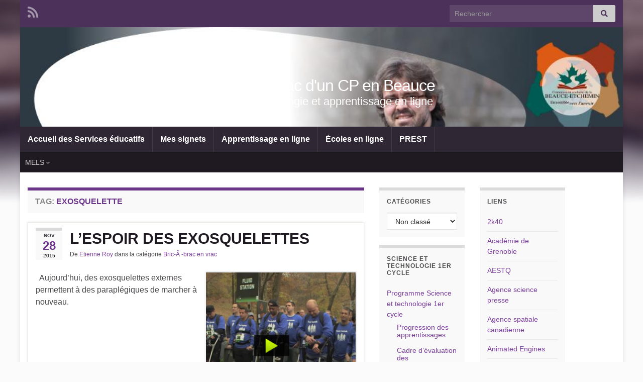

--- FILE ---
content_type: text/css
request_url: https://se.csbe.qc.ca/etienne/wp-content/plugins/download-manager/bootstrap/css/bootstrap.css?ver=6.7
body_size: 18147
content:

@import url(http://fonts.googleapis.com/css?family=Open+Sans:300);

.wpdm-pro article,
.wpdm-pro aside,
.wpdm-pro details,
.wpdm-pro figcaption,
.wpdm-pro figure,
.wpdm-pro footer,
.wpdm-pro header,
.wpdm-pro hgroup,
.wpdm-pro nav,
.wpdm-pro section {
  display: block;
}
.wpdm-pro audio,
.wpdm-pro canvas,
.wpdm-pro video {
  display: inline-block;
  *display: inline;
  *zoom: 1;
}
.wpdm-pro audio:not([controls]) {
  display: none;
}
.wpdm-pro html {
  font-size: 100%;
  -webkit-text-size-adjust: 100%;
  -ms-text-size-adjust: 100%;
}
.wpdm-pro a:focus {
  outline: thin dotted #333;
  outline: 5px auto -webkit-focus-ring-color;
  outline-offset: -2px;
}
.wpdm-pro a:hover,
.wpdm-pro a:active {
  outline: 0;
}
.wpdm-pro sub,
.wpdm-pro sup {
  position: relative;
  font-size: 75%;
  line-height: 0;
  vertical-align: baseline;
}
.wpdm-pro sup {
  top: -0.5em;
}
.wpdm-pro sub {
  bottom: -0.25em;
}
.wpdm-pro img {
  width: auto \9;
  height: auto;
  max-width: 100%;
  vertical-align: middle;
  border: 0;
  -ms-interpolation-mode: bicubic;
}
.wpdm-pro #map_canvas img,
.wpdm-pro .google-maps img {
  max-width: none;
}
.wpdm-pro button,
.wpdm-pro input,
.wpdm-pro select,
.wpdm-pro textarea {
  margin: 0;
  font-size: 100%;
  vertical-align: middle;
}
.wpdm-pro button,
.wpdm-pro input {
  *overflow: visible;
  line-height: normal;
}
.wpdm-pro button::-moz-focus-inner,
.wpdm-pro input::-moz-focus-inner {
  padding: 0;
  border: 0;
}
.wpdm-pro button,
.wpdm-pro html input[type="button"],
.wpdm-pro input[type="reset"],
.wpdm-pro input[type="submit"] {
  cursor: pointer;
  -webkit-appearance: button;
}
.wpdm-pro label,
.wpdm-pro select,
.wpdm-pro button,
.wpdm-pro input[type="button"],
.wpdm-pro input[type="reset"],
.wpdm-pro input[type="submit"],
.wpdm-pro input[type="radio"],
.wpdm-pro input[type="checkbox"] {
  cursor: pointer;
}
.wpdm-pro input[type="search"] {
  -webkit-box-sizing: content-box;
  -moz-box-sizing: content-box;
  box-sizing: content-box;
  -webkit-appearance: textfield;
}
.wpdm-pro input[type="search"]::-webkit-search-decoration,
.wpdm-pro input[type="search"]::-webkit-search-cancel-button {
  -webkit-appearance: none;
}
.wpdm-pro textarea {
  overflow: auto;
  vertical-align: top;
}
@media print {
  .wpdm-pro * {
    color: #000 !important;
    text-shadow: none !important;
    background: transparent !important;
    box-shadow: none !important;
  }
  .wpdm-pro a,
  .wpdm-pro a:visited {
    text-decoration: underline;
  }
  .wpdm-pro a[href]:after {
    content: " (" attr(href) ")";
  }
  .wpdm-pro abbr[title]:after {
    content: " (" attr(title) ")";
  }
  .wpdm-pro .ir a:after,
  .wpdm-pro a[href^="javascript:"]:after,
  .wpdm-pro a[href^="#"]:after {
    content: "";
  }
  .wpdm-pro pre,
  .wpdm-pro blockquote {
    border: 1px solid #999;
    page-break-inside: avoid;
  }
  .wpdm-pro thead {
    display: table-header-group;
  }
  .wpdm-pro tr,
  .wpdm-pro img {
    page-break-inside: avoid;
  }
  .wpdm-pro img {
    max-width: 100% !important;
  }
  @page {
    margin: 0.5cm;
  }
  .wpdm-pro p,
  .wpdm-pro h2,
  .wpdm-pro h3 {
    orphans: 3;
    widows: 3;
  }
  .wpdm-pro h2,
  .wpdm-pro h3 {
    page-break-after: avoid;
  }
}
.wpdm-pro .clearfix {
  *zoom: 1;
}
.wpdm-pro .clearfix:before,
.wpdm-pro .clearfix:after {
  display: table;
  line-height: 0;
  content: "";
}
.wpdm-pro .clearfix:after {
  clear: both;
}
.wpdm-pro .hide-text {
  font: 0/0 a;
  color: transparent;
  text-shadow: none;
  background-color: transparent;
  border: 0;
}
.wpdm-pro .input-block-level {
  display: block;
  width: 100%;
  min-height: 30px;
  -webkit-box-sizing: border-box;
  -moz-box-sizing: border-box;
  box-sizing: border-box;
}
.wpdm-pro body {
  margin: 0;
  font-family: "Helvetica Neue", Helvetica, Arial, sans-serif;
  font-size: 14px;
  line-height: 20px;
  color: #333333;
  background-color: #ffffff;
}
.wpdm-pro a {
  color: #0088cc;
  text-decoration: none;
}
.wpdm-pro a:hover {
  color: #005580;
  text-decoration: underline;
}
.wpdm-pro .img-rounded {
  -webkit-border-radius: 6px;
  -moz-border-radius: 6px;
  border-radius: 6px;
}
.wpdm-pro .img-polaroid {
  padding: 4px;
  background-color: #fff;
  border: 1px solid #ccc;
  border: 1px solid rgba(0,0,0,0.2);
  -webkit-box-shadow: 0 1px 3px rgba(0,0,0,0.1);
  -moz-box-shadow: 0 1px 3px rgba(0,0,0,0.1);
  box-shadow: 0 1px 3px rgba(0,0,0,0.1);
}
.wpdm-pro .img-circle {
  -webkit-border-radius: 500px;
  -moz-border-radius: 500px;
  border-radius: 500px;
}
.wpdm-pro .row {
  margin-left: -20px;
  *zoom: 1;
}
.wpdm-pro .row:before,
.wpdm-pro .row:after {
  display: table;
  line-height: 0;
  content: "";
}
.wpdm-pro .row:after {
  clear: both;
}
.wpdm-pro [class*="span"] {
  float: left;
  min-height: 1px;
  margin-left: 20px;
}
.wpdm-pro .container,
.wpdm-pro .navbar-static-top .container,
.wpdm-pro .navbar-fixed-top .container,
.wpdm-pro .navbar-fixed-bottom .container {
  width: 940px;
}
.wpdm-pro .span12 {
  width: 940px;
}
.wpdm-pro .span11 {
  width: 860px;
}
.wpdm-pro .span10 {
  width: 780px;
}
.wpdm-pro .span9 {
  width: 700px;
}
.wpdm-pro .span8 {
  width: 620px;
}
.wpdm-pro .span7 {
  width: 540px;
}
.wpdm-pro .span6 {
  width: 460px;
}
.wpdm-pro .span5 {
  width: 380px;
}
.wpdm-pro .span4 {
  width: 300px;
}
.wpdm-pro .span3 {
  width: 220px;
}
.wpdm-pro .span2 {
  width: 140px;
}
.wpdm-pro .span1 {
  width: 60px;
}
.wpdm-pro .offset12 {
  margin-left: 980px;
}
.wpdm-pro .offset11 {
  margin-left: 900px;
}
.wpdm-pro .offset10 {
  margin-left: 820px;
}
.wpdm-pro .offset9 {
  margin-left: 740px;
}
.wpdm-pro .offset8 {
  margin-left: 660px;
}
.wpdm-pro .offset7 {
  margin-left: 580px;
}
.wpdm-pro .offset6 {
  margin-left: 500px;
}
.wpdm-pro .offset5 {
  margin-left: 420px;
}
.wpdm-pro .offset4 {
  margin-left: 340px;
}
.wpdm-pro .offset3 {
  margin-left: 260px;
}
.wpdm-pro .offset2 {
  margin-left: 180px;
}
.wpdm-pro .offset1 {
  margin-left: 100px;
}
.wpdm-pro .row-fluid {
  width: 100%;
  *zoom: 1;
}
.wpdm-pro .row-fluid:before,
.wpdm-pro .row-fluid:after {
  display: table;
  line-height: 0;
  content: "";
}
.wpdm-pro .row-fluid:after {
  clear: both;
}
.wpdm-pro .row-fluid [class*="span"] {
  display: block;
  float: left;
  width: 100%;
  min-height: 30px;
  margin-left: 2.127659574468085%;
  *margin-left: 2.074468085106383%;
  -webkit-box-sizing: border-box;
  -moz-box-sizing: border-box;
  box-sizing: border-box;
}
.wpdm-pro .row-fluid [class*="span"]:first-child {
  margin-left: 0;
}
.wpdm-pro .row-fluid .controls-row [class*="span"] + [class*="span"] {
  margin-left: 2.127659574468085%;
}
.wpdm-pro .row-fluid .span12 {
  width: 100%;
  *width: 99.94680851063829%;
}
.wpdm-pro .row-fluid .span11 {
  width: 91.48936170212765%;
  *width: 91.43617021276594%;
}
.wpdm-pro .row-fluid .span10 {
  width: 82.97872340425532%;
  *width: 82.92553191489361%;
}
.wpdm-pro .row-fluid .span9 {
  width: 74.46808510638297%;
  *width: 74.41489361702126%;
}
.wpdm-pro .row-fluid .span8 {
  width: 65.95744680851064%;
  *width: 65.90425531914893%;
}
.wpdm-pro .row-fluid .span7 {
  width: 57.44680851063829%;
  *width: 57.39361702127659%;
}
.wpdm-pro .row-fluid .span6 {
  width: 48.93617021276595%;
  *width: 48.88297872340425%;
}
.wpdm-pro .row-fluid .span5 {
  width: 40.42553191489362%;
  *width: 40.37234042553192%;
}
.wpdm-pro .row-fluid .span4 {
  width: 31.914893617021278%;
  *width: 31.861702127659576%;
}
.wpdm-pro .row-fluid .span3 {
  width: 23.404255319148934%;
  *width: 23.351063829787233%;
}
.wpdm-pro .row-fluid .span2 {
  width: 14.893617021276595%;
  *width: 14.840425531914894%;
}
.wpdm-pro .row-fluid .span1 {
  width: 6.382978723404255%;
  *width: 6.329787234042553%;
}
.wpdm-pro .row-fluid .offset12 {
  margin-left: 104.25531914893617%;
  *margin-left: 104.14893617021275%;
}
.wpdm-pro .row-fluid .offset12:first-child {
  margin-left: 102.12765957446808%;
  *margin-left: 102.02127659574467%;
}
.wpdm-pro .row-fluid .offset11 {
  margin-left: 95.74468085106382%;
  *margin-left: 95.6382978723404%;
}
.wpdm-pro .row-fluid .offset11:first-child {
  margin-left: 93.61702127659574%;
  *margin-left: 93.51063829787232%;
}
.wpdm-pro .row-fluid .offset10 {
  margin-left: 87.23404255319149%;
  *margin-left: 87.12765957446807%;
}
.wpdm-pro .row-fluid .offset10:first-child {
  margin-left: 85.1063829787234%;
  *margin-left: 84.99999999999999%;
}
.wpdm-pro .row-fluid .offset9 {
  margin-left: 78.72340425531914%;
  *margin-left: 78.61702127659572%;
}
.wpdm-pro .row-fluid .offset9:first-child {
  margin-left: 76.59574468085106%;
  *margin-left: 76.48936170212764%;
}
.wpdm-pro .row-fluid .offset8 {
  margin-left: 70.2127659574468%;
  *margin-left: 70.10638297872339%;
}
.wpdm-pro .row-fluid .offset8:first-child {
  margin-left: 68.08510638297872%;
  *margin-left: 67.9787234042553%;
}
.wpdm-pro .row-fluid .offset7 {
  margin-left: 61.70212765957446%;
  *margin-left: 61.59574468085106%;
}
.wpdm-pro .row-fluid .offset7:first-child {
  margin-left: 59.574468085106375%;
  *margin-left: 59.46808510638297%;
}
.wpdm-pro .row-fluid .offset6 {
  margin-left: 53.191489361702125%;
  *margin-left: 53.085106382978715%;
}
.wpdm-pro .row-fluid .offset6:first-child {
  margin-left: 51.063829787234035%;
  *margin-left: 50.95744680851063%;
}
.wpdm-pro .row-fluid .offset5 {
  margin-left: 44.68085106382979%;
  *margin-left: 44.57446808510638%;
}
.wpdm-pro .row-fluid .offset5:first-child {
  margin-left: 42.5531914893617%;
  *margin-left: 42.4468085106383%;
}
.wpdm-pro .row-fluid .offset4 {
  margin-left: 36.170212765957444%;
  *margin-left: 36.06382978723405%;
}
.wpdm-pro .row-fluid .offset4:first-child {
  margin-left: 34.04255319148936%;
  *margin-left: 33.93617021276596%;
}
.wpdm-pro .row-fluid .offset3 {
  margin-left: 27.659574468085104%;
  *margin-left: 27.5531914893617%;
}
.wpdm-pro .row-fluid .offset3:first-child {
  margin-left: 25.53191489361702%;
  *margin-left: 25.425531914893618%;
}
.wpdm-pro .row-fluid .offset2 {
  margin-left: 19.148936170212764%;
  *margin-left: 19.04255319148936%;
}
.wpdm-pro .row-fluid .offset2:first-child {
  margin-left: 17.02127659574468%;
  *margin-left: 16.914893617021278%;
}
.wpdm-pro .row-fluid .offset1 {
  margin-left: 10.638297872340425%;
  *margin-left: 10.53191489361702%;
}
.wpdm-pro .row-fluid .offset1:first-child {
  margin-left: 8.51063829787234%;
  *margin-left: 8.404255319148938%;
}
.wpdm-pro [class*="span"].hide,
.wpdm-pro .row-fluid [class*="span"].hide {
  display: none;
}
.wpdm-pro [class*="span"].pull-right,
.wpdm-pro .row-fluid [class*="span"].pull-right {
  float: right;
}
.wpdm-pro .container {
  margin-right: auto;
  margin-left: auto;
  *zoom: 1;
}
.wpdm-pro .container:before,
.wpdm-pro .container:after {
  display: table;
  line-height: 0;
  content: "";
}
.wpdm-pro .container:after {
  clear: both;
}
.wpdm-pro .container-fluid {
  padding-right: 20px;
  padding-left: 20px;
  *zoom: 1;
}
.wpdm-pro .container-fluid:before,
.wpdm-pro .container-fluid:after {
  display: table;
  line-height: 0;
  content: "";
}
.wpdm-pro .container-fluid:after {
  clear: both;
}
.wpdm-pro p {
  margin: 0 0 10px;
}
.wpdm-pro .lead {
  margin-bottom: 20px;
  font-size: 21px;
  font-weight: 200;
  line-height: 30px;
}
.wpdm-pro small {
  font-size: 85%;
}
.wpdm-pro strong {
  font-weight: bold;
}
.wpdm-pro em {
  font-style: italic;
}
.wpdm-pro cite {
  font-style: normal;
}
.wpdm-pro .muted {
  color: #999999;
}
.wpdm-pro a.muted:hover {
  color: #808080;
}
.wpdm-pro .text-warning {
  color: #c09853;
}
.wpdm-pro a.text-warning:hover {
  color: #a47e3c;
}
.wpdm-pro .text-error {
  color: #b94a48;
}
.wpdm-pro a.text-error:hover {
  color: #953b39;
}
.wpdm-pro .text-info {
  color: #3a87ad;
}
.wpdm-pro a.text-info:hover {
  color: #2d6987;
}
.wpdm-pro .text-success {
  color: #468847;
}
.wpdm-pro a.text-success:hover {
  color: #356635;
}
.wpdm-pro h1,
.wpdm-pro h2,
.wpdm-pro h3,
.wpdm-pro h4,
.wpdm-pro h5,
.wpdm-pro h6 {
  margin: 10px 0;
  font-family: inherit;
  font-weight: bold;
  line-height: 20px;
  color: inherit;
  text-rendering: optimizelegibility;
}
.wpdm-pro h1 small,
.wpdm-pro h2 small,
.wpdm-pro h3 small,
.wpdm-pro h4 small,
.wpdm-pro h5 small,
.wpdm-pro h6 small {
  font-weight: normal;
  line-height: 1;
  color: #999999;
}
.wpdm-pro h1,
.wpdm-pro h2,
.wpdm-pro h3 {
  line-height: 40px;
}
.wpdm-pro h1 {
  font-size: 38.5px;
}
.wpdm-pro h2 {
  font-size: 31.5px;
}
.wpdm-pro h3 {
  font-size: 24.5px;
}
.wpdm-pro h4 {
  font-size: 17.5px;
}
.wpdm-pro h5 {
  font-size: 14px;
}
.wpdm-pro h6 {
  font-size: 11.9px;
}
.wpdm-pro h1 small {
  font-size: 24.5px;
}
.wpdm-pro h2 small {
  font-size: 17.5px;
}
.wpdm-pro h3 small {
  font-size: 14px;
}
.wpdm-pro h4 small {
  font-size: 14px;
}
.wpdm-pro .page-header {
  padding-bottom: 9px;
  margin: 20px 0 30px;
  border-bottom: 1px solid #eeeeee;
}
.wpdm-pro ul,
.wpdm-pro ol {
  padding: 0;
  margin: 0 0 10px 25px;
}
.wpdm-pro ul ul,
.wpdm-pro ul ol,
.wpdm-pro ol ol,
.wpdm-pro ol ul {
  margin-bottom: 0;
}
.wpdm-pro li {
  line-height: 20px;
}
.wpdm-pro ul.unstyled,
.wpdm-pro ol.unstyled {
  margin-left: 0;
  list-style: none;
}
.wpdm-pro ul.inline,
.wpdm-pro ol.inline {
  margin-left: 0;
  list-style: none;
}
.wpdm-pro ul.inline > li,
.wpdm-pro ol.inline > li {
  display: inline-block;
  padding-right: 5px;
  padding-left: 5px;
}
.wpdm-pro dl {
  margin-bottom: 20px;
}
.wpdm-pro dt,
.wpdm-pro dd {
  line-height: 20px;
}
.wpdm-pro dt {
  font-weight: bold;
}
.wpdm-pro dd {
  margin-left: 10px;
}
.wpdm-pro .dl-horizontal {
  *zoom: 1;
}
.wpdm-pro .dl-horizontal:before,
.wpdm-pro .dl-horizontal:after {
  display: table;
  line-height: 0;
  content: "";
}
.wpdm-pro .dl-horizontal:after {
  clear: both;
}
.wpdm-pro .dl-horizontal dt {
  float: left;
  width: 160px;
  overflow: hidden;
  clear: left;
  text-align: right;
  text-overflow: ellipsis;
  white-space: nowrap;
}
.wpdm-pro .dl-horizontal dd {
  margin-left: 180px;
}
.wpdm-pro hr {
  margin: 20px 0;
  border: 0;
  border-top: 1px solid #eeeeee;
  border-bottom: 1px solid #ffffff;
}
.wpdm-pro abbr[title],
.wpdm-pro abbr[data-original-title] {
  cursor: help;
  border-bottom: 1px dotted #999999;
}
.wpdm-pro abbr.initialism {
  font-size: 90%;
  text-transform: uppercase;
}
.wpdm-pro blockquote {
  padding: 0 0 0 15px;
  margin: 0 0 20px;
  border-left: 5px solid #eeeeee;
}
.wpdm-pro blockquote p {
  margin-bottom: 0;
  font-size: 16px;
  font-weight: 300;
  line-height: 25px;
}
.wpdm-pro blockquote small {
  display: block;
  line-height: 20px;
  color: #999999;
}
.wpdm-pro blockquote small:before {
  content: '\2014 \00A0';
}
.wpdm-pro blockquote.pull-right {
  float: right;
  padding-right: 15px;
  padding-left: 0;
  border-right: 5px solid #eeeeee;
  border-left: 0;
}
.wpdm-pro blockquote.pull-right p,
.wpdm-pro blockquote.pull-right small {
  text-align: right;
}
.wpdm-pro blockquote.pull-right small:before {
  content: '';
}
.wpdm-pro blockquote.pull-right small:after {
  content: '\00A0 \2014';
}
.wpdm-pro q:before,
.wpdm-pro q:after,
.wpdm-pro blockquote:before,
.wpdm-pro blockquote:after {
  content: "";
}
.wpdm-pro address {
  display: block;
  margin-bottom: 20px;
  font-style: normal;
  line-height: 20px;
}
.wpdm-pro code,
.wpdm-pro pre {
  padding: 0 3px 2px;
  font-family: Monaco, Menlo, Consolas, "Courier New", monospace;
  font-size: 12px;
  color: #333333;
  -webkit-border-radius: 3px;
  -moz-border-radius: 3px;
  border-radius: 3px;
}
.wpdm-pro code {
  padding: 2px 4px;
  color: #d14;
  white-space: nowrap;
  background-color: #f7f7f9;
  border: 1px solid #e1e1e8;
}
.wpdm-pro pre {
  display: block;
  padding: 9.5px;
  margin: 0 0 10px;
  font-size: 13px;
  line-height: 20px;
  word-break: break-all;
  word-wrap: break-word;
  white-space: pre;
  white-space: pre-wrap;
  background-color: #f5f5f5;
  border: 1px solid #ccc;
  border: 1px solid rgba(0,0,0,0.15);
  -webkit-border-radius: 4px;
  -moz-border-radius: 4px;
  border-radius: 4px;
}
.wpdm-pro pre.prettyprint {
  margin-bottom: 20px;
}
.wpdm-pro pre code {
  padding: 0;
  color: inherit;
  white-space: pre;
  white-space: pre-wrap;
  background-color: transparent;
  border: 0;
}
.wpdm-pro .pre-scrollable {
  max-height: 340px;
  overflow-y: scroll;
}
.wpdm-pro form {
  margin: 0 0 20px;
}
.wpdm-pro fieldset {
  padding: 0;
  margin: 0;
  border: 0;
}
.wpdm-pro legend {
  display: block;
  width: 100%;
  padding: 0;
  margin-bottom: 20px;
  font-size: 21px;
  line-height: 40px;
  color: #333333;
  border: 0;
  border-bottom: 1px solid #e5e5e5;
}
.wpdm-pro legend small {
  font-size: 15px;
  color: #999999;
}
.wpdm-pro label,
.wpdm-pro input,
.wpdm-pro button,
.wpdm-pro select,
.wpdm-pro textarea {
  font-size: 14px;
  font-weight: normal;
  line-height: 20px;
}
.wpdm-pro input,
.wpdm-pro button,
.wpdm-pro select,
.wpdm-pro textarea {
  font-family: "Helvetica Neue", Helvetica, Arial, sans-serif;
}
.wpdm-pro label {
  display: block;
  margin-bottom: 5px;
}
.wpdm-pro select,
.wpdm-pro textarea,
.wpdm-pro input[type="text"],
.wpdm-pro input[type="password"],
.wpdm-pro input[type="datetime"],
.wpdm-pro input[type="datetime-local"],
.wpdm-pro input[type="date"],
.wpdm-pro input[type="month"],
.wpdm-pro input[type="time"],
.wpdm-pro input[type="week"],
.wpdm-pro input[type="number"],
.wpdm-pro input[type="email"],
.wpdm-pro input[type="url"],
.wpdm-pro input[type="search"],
.wpdm-pro input[type="tel"],
.wpdm-pro input[type="color"],
.wpdm-pro .uneditable-input {
  display: inline-block;
  height: 20px;
  padding: 4px 6px;
  margin-bottom: 10px;
  font-size: 14px;
  line-height: 20px;
  color: #555555;
  vertical-align: middle;
  -webkit-border-radius: 4px;
  -moz-border-radius: 4px;
  border-radius: 4px;
}
.wpdm-pro input,
.wpdm-pro textarea,
.wpdm-pro .uneditable-input {
  width: 206px;
}
.wpdm-pro textarea {
  height: auto;
}
.wpdm-pro textarea,
.wpdm-pro input[type="text"],
.wpdm-pro input[type="password"],
.wpdm-pro input[type="datetime"],
.wpdm-pro input[type="datetime-local"],
.wpdm-pro input[type="date"],
.wpdm-pro input[type="month"],
.wpdm-pro input[type="time"],
.wpdm-pro input[type="week"],
.wpdm-pro input[type="number"],
.wpdm-pro input[type="email"],
.wpdm-pro input[type="url"],
.wpdm-pro input[type="search"],
.wpdm-pro input[type="tel"],
.wpdm-pro input[type="color"],
.wpdm-pro .uneditable-input {
  background-color: #ffffff;
  border: 1px solid #cccccc;
  -webkit-box-shadow: inset 0 1px 1px rgba(0,0,0,0.075);
  -moz-box-shadow: inset 0 1px 1px rgba(0,0,0,0.075);
  box-shadow: inset 0 1px 1px rgba(0,0,0,0.075);
  -webkit-transition: border linear 0.2s, box-shadow linear 0.2s;
  -moz-transition: border linear 0.2s, box-shadow linear 0.2s;
  -o-transition: border linear 0.2s, box-shadow linear 0.2s;
  transition: border linear 0.2s, box-shadow linear 0.2s;
}
.wpdm-pro textarea:focus,
.wpdm-pro input[type="text"]:focus,
.wpdm-pro input[type="password"]:focus,
.wpdm-pro input[type="datetime"]:focus,
.wpdm-pro input[type="datetime-local"]:focus,
.wpdm-pro input[type="date"]:focus,
.wpdm-pro input[type="month"]:focus,
.wpdm-pro input[type="time"]:focus,
.wpdm-pro input[type="week"]:focus,
.wpdm-pro input[type="number"]:focus,
.wpdm-pro input[type="email"]:focus,
.wpdm-pro input[type="url"]:focus,
.wpdm-pro input[type="search"]:focus,
.wpdm-pro input[type="tel"]:focus,
.wpdm-pro input[type="color"]:focus,
.wpdm-pro .uneditable-input:focus {
  border-color: rgba(82,168,236,0.8);
  outline: 0;
  outline: thin dotted \9;
  -webkit-box-shadow: inset 0 1px 1px rgba(0,0,0,0.075), 0 0 8px rgba(82,168,236,0.6);
  -moz-box-shadow: inset 0 1px 1px rgba(0,0,0,0.075), 0 0 8px rgba(82,168,236,0.6);
  box-shadow: inset 0 1px 1px rgba(0,0,0,0.075), 0 0 8px rgba(82,168,236,0.6);
}
.wpdm-pro input[type="radio"],
.wpdm-pro input[type="checkbox"] {
  margin: 4px 0 0;
  margin-top: 1px \9;
  *margin-top: 0;
  line-height: normal;
}
.wpdm-pro input[type="file"],
.wpdm-pro input[type="image"],
.wpdm-pro input[type="submit"],
.wpdm-pro input[type="reset"],
.wpdm-pro input[type="button"],
.wpdm-pro input[type="radio"],
.wpdm-pro input[type="checkbox"] {
  width: auto;
}
.wpdm-pro select,
.wpdm-pro input[type="file"] {
  height: 30px;
  *margin-top: 4px;
  line-height: 30px;
}
.wpdm-pro select {
  width: 220px;
  background-color: #ffffff;
  border: 1px solid #cccccc;
}
.wpdm-pro select[multiple],
.wpdm-pro select[size] {
  height: auto;
}
.wpdm-pro select:focus,
.wpdm-pro input[type="file"]:focus,
.wpdm-pro input[type="radio"]:focus,
.wpdm-pro input[type="checkbox"]:focus {
  outline: thin dotted #333;
  outline: 5px auto -webkit-focus-ring-color;
  outline-offset: -2px;
}
.wpdm-pro .uneditable-input,
.wpdm-pro .uneditable-textarea {
  color: #999999;
  cursor: not-allowed;
  background-color: #fcfcfc;
  border-color: #cccccc;
  -webkit-box-shadow: inset 0 1px 2px rgba(0,0,0,0.025);
  -moz-box-shadow: inset 0 1px 2px rgba(0,0,0,0.025);
  box-shadow: inset 0 1px 2px rgba(0,0,0,0.025);
}
.wpdm-pro .uneditable-input {
  overflow: hidden;
  white-space: nowrap;
}
.wpdm-pro .uneditable-textarea {
  width: auto;
  height: auto;
}
.wpdm-pro input:-moz-placeholder,
.wpdm-pro textarea:-moz-placeholder {
  color: #999999;
}
.wpdm-pro input:-ms-input-placeholder,
.wpdm-pro textarea:-ms-input-placeholder {
  color: #999999;
}
.wpdm-pro input::-webkit-input-placeholder,
.wpdm-pro textarea::-webkit-input-placeholder {
  color: #999999;
}
.wpdm-pro .radio,
.wpdm-pro .checkbox {
  min-height: 20px;
  padding-left: 20px;
}
.wpdm-pro .radio input[type="radio"],
.wpdm-pro .checkbox input[type="checkbox"] {
  float: left;
  margin-left: -20px;
}
.wpdm-pro .controls > .radio:first-child,
.wpdm-pro .controls > .checkbox:first-child {
  padding-top: 5px;
}
.wpdm-pro .radio.inline,
.wpdm-pro .checkbox.inline {
  display: inline-block;
  padding-top: 5px;
  margin-bottom: 0;
  vertical-align: middle;
}
.wpdm-pro .radio.inline + .radio.inline,
.wpdm-pro .checkbox.inline + .checkbox.inline {
  margin-left: 10px;
}
.wpdm-pro .input-mini {
  width: 60px;
}
.wpdm-pro .input-small {
  width: 90px;
}
.wpdm-pro .input-medium {
  width: 150px;
}
.wpdm-pro .input-large {
  width: 210px;
}
.wpdm-pro .input-xlarge {
  width: 270px;
}
.wpdm-pro .input-xxlarge {
  width: 530px;
}
.wpdm-pro input[class*="span"],
.wpdm-pro select[class*="span"],
.wpdm-pro textarea[class*="span"],
.wpdm-pro .uneditable-input[class*="span"],
.wpdm-pro .row-fluid input[class*="span"],
.wpdm-pro .row-fluid select[class*="span"],
.wpdm-pro .row-fluid textarea[class*="span"],
.wpdm-pro .row-fluid .uneditable-input[class*="span"] {
  float: none;
  margin-left: 0;
}
.wpdm-pro .input-append input[class*="span"],
.wpdm-pro .input-append .uneditable-input[class*="span"],
.wpdm-pro .input-prepend input[class*="span"],
.wpdm-pro .input-prepend .uneditable-input[class*="span"],
.wpdm-pro .row-fluid input[class*="span"],
.wpdm-pro .row-fluid select[class*="span"],
.wpdm-pro .row-fluid textarea[class*="span"],
.wpdm-pro .row-fluid .uneditable-input[class*="span"],
.wpdm-pro .row-fluid .input-prepend [class*="span"],
.wpdm-pro .row-fluid .input-append [class*="span"] {
  display: inline-block;
}
.wpdm-pro input,
.wpdm-pro textarea,
.wpdm-pro .uneditable-input {
  margin-left: 0;
}
.wpdm-pro .controls-row [class*="span"] + [class*="span"] {
  margin-left: 20px;
}
.wpdm-pro input.span12,
.wpdm-pro textarea.span12,
.wpdm-pro .uneditable-input.span12 {
  width: 926px;
}
.wpdm-pro input.span11,
.wpdm-pro textarea.span11,
.wpdm-pro .uneditable-input.span11 {
  width: 846px;
}
.wpdm-pro input.span10,
.wpdm-pro textarea.span10,
.wpdm-pro .uneditable-input.span10 {
  width: 766px;
}
.wpdm-pro input.span9,
.wpdm-pro textarea.span9,
.wpdm-pro .uneditable-input.span9 {
  width: 686px;
}
.wpdm-pro input.span8,
.wpdm-pro textarea.span8,
.wpdm-pro .uneditable-input.span8 {
  width: 606px;
}
.wpdm-pro input.span7,
.wpdm-pro textarea.span7,
.wpdm-pro .uneditable-input.span7 {
  width: 526px;
}
.wpdm-pro input.span6,
.wpdm-pro textarea.span6,
.wpdm-pro .uneditable-input.span6 {
  width: 446px;
}
.wpdm-pro input.span5,
.wpdm-pro textarea.span5,
.wpdm-pro .uneditable-input.span5 {
  width: 366px;
}
.wpdm-pro input.span4,
.wpdm-pro textarea.span4,
.wpdm-pro .uneditable-input.span4 {
  width: 286px;
}
.wpdm-pro input.span3,
.wpdm-pro textarea.span3,
.wpdm-pro .uneditable-input.span3 {
  width: 206px;
}
.wpdm-pro input.span2,
.wpdm-pro textarea.span2,
.wpdm-pro .uneditable-input.span2 {
  width: 126px;
}
.wpdm-pro input.span1,
.wpdm-pro textarea.span1,
.wpdm-pro .uneditable-input.span1 {
  width: 46px;
}
.wpdm-pro .controls-row {
  *zoom: 1;
}
.wpdm-pro .controls-row:before,
.wpdm-pro .controls-row:after {
  display: table;
  line-height: 0;
  content: "";
}
.wpdm-pro .controls-row:after {
  clear: both;
}
.wpdm-pro .controls-row [class*="span"],
.wpdm-pro .row-fluid .controls-row [class*="span"] {
  float: left;
}
.wpdm-pro .controls-row .checkbox[class*="span"],
.wpdm-pro .controls-row .radio[class*="span"] {
  padding-top: 5px;
}
.wpdm-pro input[disabled],
.wpdm-pro select[disabled],
.wpdm-pro textarea[disabled],
.wpdm-pro input[readonly],
.wpdm-pro select[readonly],
.wpdm-pro textarea[readonly] {
  cursor: not-allowed;
  background-color: #eeeeee;
}
.wpdm-pro input[type="radio"][disabled],
.wpdm-pro input[type="checkbox"][disabled],
.wpdm-pro input[type="radio"][readonly],
.wpdm-pro input[type="checkbox"][readonly] {
  background-color: transparent;
}
.wpdm-pro .control-group.warning .control-label,
.wpdm-pro .control-group.warning .help-block,
.wpdm-pro .control-group.warning .help-inline {
  color: #c09853;
}
.wpdm-pro .control-group.warning .checkbox,
.wpdm-pro .control-group.warning .radio,
.wpdm-pro .control-group.warning input,
.wpdm-pro .control-group.warning select,
.wpdm-pro .control-group.warning textarea {
  color: #c09853;
}
.wpdm-pro .control-group.warning input,
.wpdm-pro .control-group.warning select,
.wpdm-pro .control-group.warning textarea {
  border-color: #c09853;
  -webkit-box-shadow: inset 0 1px 1px rgba(0,0,0,0.075);
  -moz-box-shadow: inset 0 1px 1px rgba(0,0,0,0.075);
  box-shadow: inset 0 1px 1px rgba(0,0,0,0.075);
}
.wpdm-pro .control-group.warning input:focus,
.wpdm-pro .control-group.warning select:focus,
.wpdm-pro .control-group.warning textarea:focus {
  border-color: #a47e3c;
  -webkit-box-shadow: inset 0 1px 1px rgba(0,0,0,0.075), 0 0 6px #dbc59e;
  -moz-box-shadow: inset 0 1px 1px rgba(0,0,0,0.075), 0 0 6px #dbc59e;
  box-shadow: inset 0 1px 1px rgba(0,0,0,0.075), 0 0 6px #dbc59e;
}
.wpdm-pro .control-group.warning .input-prepend .add-on,
.wpdm-pro .control-group.warning .input-append .add-on {
  color: #c09853;
  background-color: #fcf8e3;
  border-color: #c09853;
}
.wpdm-pro .control-group.error .control-label,
.wpdm-pro .control-group.error .help-block,
.wpdm-pro .control-group.error .help-inline {
  color: #b94a48;
}
.wpdm-pro .control-group.error .checkbox,
.wpdm-pro .control-group.error .radio,
.wpdm-pro .control-group.error input,
.wpdm-pro .control-group.error select,
.wpdm-pro .control-group.error textarea {
  color: #b94a48;
}
.wpdm-pro .control-group.error input,
.wpdm-pro .control-group.error select,
.wpdm-pro .control-group.error textarea {
  border-color: #b94a48;
  -webkit-box-shadow: inset 0 1px 1px rgba(0,0,0,0.075);
  -moz-box-shadow: inset 0 1px 1px rgba(0,0,0,0.075);
  box-shadow: inset 0 1px 1px rgba(0,0,0,0.075);
}
.wpdm-pro .control-group.error input:focus,
.wpdm-pro .control-group.error select:focus,
.wpdm-pro .control-group.error textarea:focus {
  border-color: #953b39;
  -webkit-box-shadow: inset 0 1px 1px rgba(0,0,0,0.075), 0 0 6px #d59392;
  -moz-box-shadow: inset 0 1px 1px rgba(0,0,0,0.075), 0 0 6px #d59392;
  box-shadow: inset 0 1px 1px rgba(0,0,0,0.075), 0 0 6px #d59392;
}
.wpdm-pro .control-group.error .input-prepend .add-on,
.wpdm-pro .control-group.error .input-append .add-on {
  color: #b94a48;
  background-color: #f2dede;
  border-color: #b94a48;
}
.wpdm-pro .control-group.success .control-label,
.wpdm-pro .control-group.success .help-block,
.wpdm-pro .control-group.success .help-inline {
  color: #468847;
}
.wpdm-pro .control-group.success .checkbox,
.wpdm-pro .control-group.success .radio,
.wpdm-pro .control-group.success input,
.wpdm-pro .control-group.success select,
.wpdm-pro .control-group.success textarea {
  color: #468847;
}
.wpdm-pro .control-group.success input,
.wpdm-pro .control-group.success select,
.wpdm-pro .control-group.success textarea {
  border-color: #468847;
  -webkit-box-shadow: inset 0 1px 1px rgba(0,0,0,0.075);
  -moz-box-shadow: inset 0 1px 1px rgba(0,0,0,0.075);
  box-shadow: inset 0 1px 1px rgba(0,0,0,0.075);
}
.wpdm-pro .control-group.success input:focus,
.wpdm-pro .control-group.success select:focus,
.wpdm-pro .control-group.success textarea:focus {
  border-color: #356635;
  -webkit-box-shadow: inset 0 1px 1px rgba(0,0,0,0.075), 0 0 6px #7aba7b;
  -moz-box-shadow: inset 0 1px 1px rgba(0,0,0,0.075), 0 0 6px #7aba7b;
  box-shadow: inset 0 1px 1px rgba(0,0,0,0.075), 0 0 6px #7aba7b;
}
.wpdm-pro .control-group.success .input-prepend .add-on,
.wpdm-pro .control-group.success .input-append .add-on {
  color: #468847;
  background-color: #dff0d8;
  border-color: #468847;
}
.wpdm-pro .control-group.info .control-label,
.wpdm-pro .control-group.info .help-block,
.wpdm-pro .control-group.info .help-inline {
  color: #3a87ad;
}
.wpdm-pro .control-group.info .checkbox,
.wpdm-pro .control-group.info .radio,
.wpdm-pro .control-group.info input,
.wpdm-pro .control-group.info select,
.wpdm-pro .control-group.info textarea {
  color: #3a87ad;
}
.wpdm-pro .control-group.info input,
.wpdm-pro .control-group.info select,
.wpdm-pro .control-group.info textarea {
  border-color: #3a87ad;
  -webkit-box-shadow: inset 0 1px 1px rgba(0,0,0,0.075);
  -moz-box-shadow: inset 0 1px 1px rgba(0,0,0,0.075);
  box-shadow: inset 0 1px 1px rgba(0,0,0,0.075);
}
.wpdm-pro .control-group.info input:focus,
.wpdm-pro .control-group.info select:focus,
.wpdm-pro .control-group.info textarea:focus {
  border-color: #2d6987;
  -webkit-box-shadow: inset 0 1px 1px rgba(0,0,0,0.075), 0 0 6px #7ab5d3;
  -moz-box-shadow: inset 0 1px 1px rgba(0,0,0,0.075), 0 0 6px #7ab5d3;
  box-shadow: inset 0 1px 1px rgba(0,0,0,0.075), 0 0 6px #7ab5d3;
}
.wpdm-pro .control-group.info .input-prepend .add-on,
.wpdm-pro .control-group.info .input-append .add-on {
  color: #3a87ad;
  background-color: #d9edf7;
  border-color: #3a87ad;
}
.wpdm-pro input:focus:invalid,
.wpdm-pro textarea:focus:invalid,
.wpdm-pro select:focus:invalid {
  color: #b94a48;
  border-color: #ee5f5b;
}
.wpdm-pro input:focus:invalid:focus,
.wpdm-pro textarea:focus:invalid:focus,
.wpdm-pro select:focus:invalid:focus {
  border-color: #e9322d;
  -webkit-box-shadow: 0 0 6px #f8b9b7;
  -moz-box-shadow: 0 0 6px #f8b9b7;
  box-shadow: 0 0 6px #f8b9b7;
}
.wpdm-pro .form-actions {
  padding: 19px 20px 20px;
  margin-top: 20px;
  margin-bottom: 20px;
  background-color: #f5f5f5;
  border-top: 1px solid #e5e5e5;
  *zoom: 1;
}
.wpdm-pro .form-actions:before,
.wpdm-pro .form-actions:after {
  display: table;
  line-height: 0;
  content: "";
}
.wpdm-pro .form-actions:after {
  clear: both;
}
.wpdm-pro .help-block,
.wpdm-pro .help-inline {
  color: #595959;
}
.wpdm-pro .help-block {
  display: block;
  margin-bottom: 10px;
}
.wpdm-pro .help-inline {
  display: inline-block;
  *display: inline;
  padding-left: 5px;
  vertical-align: middle;
  *zoom: 1;
}
.wpdm-pro .input-append,
.wpdm-pro .input-prepend {
  margin-bottom: 5px;
  font-size: 0;
  white-space: nowrap;
}
.wpdm-pro .input-append input,
.wpdm-pro .input-prepend input,
.wpdm-pro .input-append select,
.wpdm-pro .input-prepend select,
.wpdm-pro .input-append .uneditable-input,
.wpdm-pro .input-prepend .uneditable-input,
.wpdm-pro .input-append .dropdown-menu,
.wpdm-pro .input-prepend .dropdown-menu {
  font-size: 14px;
}
.wpdm-pro .input-append input,
.wpdm-pro .input-prepend input,
.wpdm-pro .input-append select,
.wpdm-pro .input-prepend select,
.wpdm-pro .input-append .uneditable-input,
.wpdm-pro .input-prepend .uneditable-input {
  position: relative;
  margin-bottom: 0;
  *margin-left: 0;
  vertical-align: top;
  -webkit-border-radius: 0 4px 4px 0;
  -moz-border-radius: 0 4px 4px 0;
  border-radius: 0 4px 4px 0;
}
.wpdm-pro .input-append input:focus,
.wpdm-pro .input-prepend input:focus,
.wpdm-pro .input-append select:focus,
.wpdm-pro .input-prepend select:focus,
.wpdm-pro .input-append .uneditable-input:focus,
.wpdm-pro .input-prepend .uneditable-input:focus {
  z-index: 2;
}
.wpdm-pro .input-append .add-on,
.wpdm-pro .input-prepend .add-on {
  display: inline-block;
  width: auto;
  height: 20px;
  min-width: 16px;
  padding: 4px 5px;
  font-size: 14px;
  font-weight: normal;
  line-height: 20px;
  text-align: center;
  text-shadow: 0 1px 0 #ffffff;
  background-color: #eeeeee;
  border: 1px solid #ccc;
}
.wpdm-pro .input-append .add-on,
.wpdm-pro .input-prepend .add-on,
.wpdm-pro .input-append .btn,
.wpdm-pro .input-prepend .btn,
.wpdm-pro .input-append .btn-group > .dropdown-toggle,
.wpdm-pro .input-prepend .btn-group > .dropdown-toggle {
  vertical-align: top;
  -webkit-border-radius: 0;
  -moz-border-radius: 0;
  border-radius: 0;
}
.wpdm-pro .input-append .active,
.wpdm-pro .input-prepend .active {
  background-color: #a9dba9;
  border-color: #46a546;
}
.wpdm-pro .input-prepend .add-on,
.wpdm-pro .input-prepend .btn {
  margin-right: -1px;
}
.wpdm-pro .input-prepend .add-on:first-child,
.wpdm-pro .input-prepend .btn:first-child {
  -webkit-border-radius: 4px 0 0 4px;
  -moz-border-radius: 4px 0 0 4px;
  border-radius: 4px 0 0 4px;
}
.wpdm-pro .input-append input,
.wpdm-pro .input-append select,
.wpdm-pro .input-append .uneditable-input {
  -webkit-border-radius: 4px 0 0 4px;
  -moz-border-radius: 4px 0 0 4px;
  border-radius: 4px 0 0 4px;
}
.wpdm-pro .input-append input + .btn-group .btn:last-child,
.wpdm-pro .input-append select + .btn-group .btn:last-child,
.wpdm-pro .input-append .uneditable-input + .btn-group .btn:last-child {
  -webkit-border-radius: 0 4px 4px 0;
  -moz-border-radius: 0 4px 4px 0;
  border-radius: 0 4px 4px 0;
}
.wpdm-pro .input-append .add-on,
.wpdm-pro .input-append .btn,
.wpdm-pro .input-append .btn-group {
  margin-left: -1px;
}
.wpdm-pro .input-append .add-on:last-child,
.wpdm-pro .input-append .btn:last-child,
.wpdm-pro .input-append .btn-group:last-child > .dropdown-toggle {
  -webkit-border-radius: 0 4px 4px 0;
  -moz-border-radius: 0 4px 4px 0;
  border-radius: 0 4px 4px 0;
}
.wpdm-pro .input-prepend.input-append input,
.wpdm-pro .input-prepend.input-append select,
.wpdm-pro .input-prepend.input-append .uneditable-input {
  -webkit-border-radius: 0;
  -moz-border-radius: 0;
  border-radius: 0;
}
.wpdm-pro .input-prepend.input-append input + .btn-group .btn,
.wpdm-pro .input-prepend.input-append select + .btn-group .btn,
.wpdm-pro .input-prepend.input-append .uneditable-input + .btn-group .btn {
  -webkit-border-radius: 0 4px 4px 0;
  -moz-border-radius: 0 4px 4px 0;
  border-radius: 0 4px 4px 0;
}
.wpdm-pro .input-prepend.input-append .add-on:first-child,
.wpdm-pro .input-prepend.input-append .btn:first-child {
  margin-right: -1px;
  -webkit-border-radius: 4px 0 0 4px;
  -moz-border-radius: 4px 0 0 4px;
  border-radius: 4px 0 0 4px;
}
.wpdm-pro .input-prepend.input-append .add-on:last-child,
.wpdm-pro .input-prepend.input-append .btn:last-child {
  margin-left: -1px;
  -webkit-border-radius: 0 4px 4px 0;
  -moz-border-radius: 0 4px 4px 0;
  border-radius: 0 4px 4px 0;
}
.wpdm-pro .input-prepend.input-append .btn-group:first-child {
  margin-left: 0;
}
.wpdm-pro input.search-query {
  padding-right: 14px;
  padding-right: 4px \9;
  padding-left: 14px;
  padding-left: 4px \9;
  margin-bottom: 0;
  -webkit-border-radius: 15px;
  -moz-border-radius: 15px;
  border-radius: 15px;
}
.wpdm-pro .form-search .input-append .search-query,
.wpdm-pro .form-search .input-prepend .search-query {
  -webkit-border-radius: 0;
  -moz-border-radius: 0;
  border-radius: 0;
}
.wpdm-pro .form-search .input-append .search-query {
  -webkit-border-radius: 14px 0 0 14px;
  -moz-border-radius: 14px 0 0 14px;
  border-radius: 14px 0 0 14px;
}
.wpdm-pro .form-search .input-append .btn {
  -webkit-border-radius: 0 14px 14px 0;
  -moz-border-radius: 0 14px 14px 0;
  border-radius: 0 14px 14px 0;
}
.wpdm-pro .form-search .input-prepend .search-query {
  -webkit-border-radius: 0 14px 14px 0;
  -moz-border-radius: 0 14px 14px 0;
  border-radius: 0 14px 14px 0;
}
.wpdm-pro .form-search .input-prepend .btn {
  -webkit-border-radius: 14px 0 0 14px;
  -moz-border-radius: 14px 0 0 14px;
  border-radius: 14px 0 0 14px;
}
.wpdm-pro .form-search input,
.wpdm-pro .form-inline input,
.wpdm-pro .form-horizontal input,
.wpdm-pro .form-search textarea,
.wpdm-pro .form-inline textarea,
.wpdm-pro .form-horizontal textarea,
.wpdm-pro .form-search select,
.wpdm-pro .form-inline select,
.wpdm-pro .form-horizontal select,
.wpdm-pro .form-search .help-inline,
.wpdm-pro .form-inline .help-inline,
.wpdm-pro .form-horizontal .help-inline,
.wpdm-pro .form-search .uneditable-input,
.wpdm-pro .form-inline .uneditable-input,
.wpdm-pro .form-horizontal .uneditable-input,
.wpdm-pro .form-search .input-prepend,
.wpdm-pro .form-inline .input-prepend,
.wpdm-pro .form-horizontal .input-prepend,
.wpdm-pro .form-search .input-append,
.wpdm-pro .form-inline .input-append,
.wpdm-pro .form-horizontal .input-append {
  display: inline-block;
  *display: inline;
  margin-bottom: 0;
  vertical-align: middle;
  *zoom: 1;
}
.wpdm-pro .form-search .hide,
.wpdm-pro .form-inline .hide,
.wpdm-pro .form-horizontal .hide {
  display: none;
}
.wpdm-pro .form-search label,
.wpdm-pro .form-inline label,
.wpdm-pro .form-search .btn-group,
.wpdm-pro .form-inline .btn-group {
  display: inline-block;
}
.wpdm-pro .form-search .input-append,
.wpdm-pro .form-inline .input-append,
.wpdm-pro .form-search .input-prepend,
.wpdm-pro .form-inline .input-prepend {
  margin-bottom: 0;
}
.wpdm-pro .form-search .radio,
.wpdm-pro .form-search .checkbox,
.wpdm-pro .form-inline .radio,
.wpdm-pro .form-inline .checkbox {
  padding-left: 0;
  margin-bottom: 0;
  vertical-align: middle;
}
.wpdm-pro .form-search .radio input[type="radio"],
.wpdm-pro .form-search .checkbox input[type="checkbox"],
.wpdm-pro .form-inline .radio input[type="radio"],
.wpdm-pro .form-inline .checkbox input[type="checkbox"] {
  float: left;
  margin-right: 3px;
  margin-left: 0;
}
.wpdm-pro .control-group {
  margin-bottom: 10px;
}
.wpdm-pro legend + .control-group {
  margin-top: 20px;
  -webkit-margin-top-collapse: separate;
}
.wpdm-pro .form-horizontal .control-group {
  margin-bottom: 20px;
  *zoom: 1;
}
.wpdm-pro .form-horizontal .control-group:before,
.wpdm-pro .form-horizontal .control-group:after {
  display: table;
  line-height: 0;
  content: "";
}
.wpdm-pro .form-horizontal .control-group:after {
  clear: both;
}
.wpdm-pro .form-horizontal .control-label {
  float: left;
  width: 160px;
  padding-top: 5px;
  text-align: right;
}
.wpdm-pro .form-horizontal .controls {
  *display: inline-block;
  *padding-left: 20px;
  margin-left: 180px;
  *margin-left: 0;
}
.wpdm-pro .form-horizontal .controls:first-child {
  *padding-left: 180px;
}
.wpdm-pro .form-horizontal .help-block {
  margin-bottom: 0;
}
.wpdm-pro .form-horizontal input + .help-block,
.wpdm-pro .form-horizontal select + .help-block,
.wpdm-pro .form-horizontal textarea + .help-block,
.wpdm-pro .form-horizontal .uneditable-input + .help-block,
.wpdm-pro .form-horizontal .input-prepend + .help-block,
.wpdm-pro .form-horizontal .input-append + .help-block {
  margin-top: 10px;
}
.wpdm-pro .form-horizontal .form-actions {
  padding-left: 180px;
}
.wpdm-pro table {
  max-width: 100%;
  background-color: transparent;
  border-collapse: collapse;
  border-spacing: 0;
}
.wpdm-pro .table {
  width: 100%;
  margin-bottom: 20px;
}
.wpdm-pro .table th,
.wpdm-pro .table td {
  padding: 8px;
  line-height: 20px;
  text-align: left;
  vertical-align: top;
  border-top: 1px solid #dddddd;
}
.wpdm-pro .table th {
  font-weight: bold;
}
.wpdm-pro .table thead th {
  vertical-align: bottom;
}
.wpdm-pro .table caption + thead tr:first-child th,
.wpdm-pro .table caption + thead tr:first-child td,
.wpdm-pro .table colgroup + thead tr:first-child th,
.wpdm-pro .table colgroup + thead tr:first-child td,
.wpdm-pro .table thead:first-child tr:first-child th,
.wpdm-pro .table thead:first-child tr:first-child td {
  border-top: 0;
}
.wpdm-pro .table tbody + tbody {
  border-top: 2px solid #dddddd;
}
.wpdm-pro .table .table {
  background-color: #ffffff;
}
.wpdm-pro .table-condensed th,
.wpdm-pro .table-condensed td {
  padding: 4px 5px;
}
.wpdm-pro .table-bordered {
  border: 1px solid #dddddd;
  border-collapse: separate;
  *border-collapse: collapse;
  border-left: 0;
  -webkit-border-radius: 4px;
  -moz-border-radius: 4px;
  border-radius: 4px;
}
.wpdm-pro .table-bordered th,
.wpdm-pro .table-bordered td {
  border-left: 1px solid #dddddd;
}
.wpdm-pro .table-bordered caption + thead tr:first-child th,
.wpdm-pro .table-bordered caption + tbody tr:first-child th,
.wpdm-pro .table-bordered caption + tbody tr:first-child td,
.wpdm-pro .table-bordered colgroup + thead tr:first-child th,
.wpdm-pro .table-bordered colgroup + tbody tr:first-child th,
.wpdm-pro .table-bordered colgroup + tbody tr:first-child td,
.wpdm-pro .table-bordered thead:first-child tr:first-child th,
.wpdm-pro .table-bordered tbody:first-child tr:first-child th,
.wpdm-pro .table-bordered tbody:first-child tr:first-child td {
  border-top: 0;
}
.wpdm-pro .table-bordered thead:first-child tr:first-child > th:first-child,
.wpdm-pro .table-bordered tbody:first-child tr:first-child > td:first-child {
  -webkit-border-top-left-radius: 4px;
  border-top-left-radius: 4px;
  -moz-border-radius-topleft: 4px;
}
.wpdm-pro .table-bordered thead:first-child tr:first-child > th:last-child,
.wpdm-pro .table-bordered tbody:first-child tr:first-child > td:last-child {
  -webkit-border-top-right-radius: 4px;
  border-top-right-radius: 4px;
  -moz-border-radius-topright: 4px;
}
.wpdm-pro .table-bordered thead:last-child tr:last-child > th:first-child,
.wpdm-pro .table-bordered tbody:last-child tr:last-child > td:first-child,
.wpdm-pro .table-bordered tfoot:last-child tr:last-child > td:first-child {
  -webkit-border-bottom-left-radius: 4px;
  border-bottom-left-radius: 4px;
  -moz-border-radius-bottomleft: 4px;
}
.wpdm-pro .table-bordered thead:last-child tr:last-child > th:last-child,
.wpdm-pro .table-bordered tbody:last-child tr:last-child > td:last-child,
.wpdm-pro .table-bordered tfoot:last-child tr:last-child > td:last-child {
  -webkit-border-bottom-right-radius: 4px;
  border-bottom-right-radius: 4px;
  -moz-border-radius-bottomright: 4px;
}
.wpdm-pro .table-bordered tfoot + tbody:last-child tr:last-child td:first-child {
  -webkit-border-bottom-left-radius: 0;
  border-bottom-left-radius: 0;
  -moz-border-radius-bottomleft: 0;
}
.wpdm-pro .table-bordered tfoot + tbody:last-child tr:last-child td:last-child {
  -webkit-border-bottom-right-radius: 0;
  border-bottom-right-radius: 0;
  -moz-border-radius-bottomright: 0;
}
.wpdm-pro .table-bordered caption + thead tr:first-child th:first-child,
.wpdm-pro .table-bordered caption + tbody tr:first-child td:first-child,
.wpdm-pro .table-bordered colgroup + thead tr:first-child th:first-child,
.wpdm-pro .table-bordered colgroup + tbody tr:first-child td:first-child {
  -webkit-border-top-left-radius: 4px;
  border-top-left-radius: 4px;
  -moz-border-radius-topleft: 4px;
}
.wpdm-pro .table-bordered caption + thead tr:first-child th:last-child,
.wpdm-pro .table-bordered caption + tbody tr:first-child td:last-child,
.wpdm-pro .table-bordered colgroup + thead tr:first-child th:last-child,
.wpdm-pro .table-bordered colgroup + tbody tr:first-child td:last-child {
  -webkit-border-top-right-radius: 4px;
  border-top-right-radius: 4px;
  -moz-border-radius-topright: 4px;
}
.wpdm-pro .table-striped tbody > tr:nth-child(odd) > td,
.wpdm-pro .table-striped tbody > tr:nth-child(odd) > th {
  background-color: #f9f9f9;
}
.wpdm-pro .table-hover tbody tr:hover td,
.wpdm-pro .table-hover tbody tr:hover th {
  background-color: #f5f5f5;
}
.wpdm-pro table td[class*="span"],
.wpdm-pro table th[class*="span"],
.wpdm-pro .row-fluid table td[class*="span"],
.wpdm-pro .row-fluid table th[class*="span"] {
  display: table-cell;
  float: none;
  margin-left: 0;
}
.wpdm-pro .table td.span1,
.wpdm-pro .table th.span1 {
  float: none;
  width: 44px;
  margin-left: 0;
}
.wpdm-pro .table td.span2,
.wpdm-pro .table th.span2 {
  float: none;
  width: 124px;
  margin-left: 0;
}
.wpdm-pro .table td.span3,
.wpdm-pro .table th.span3 {
  float: none;
  width: 204px;
  margin-left: 0;
}
.wpdm-pro .table td.span4,
.wpdm-pro .table th.span4 {
  float: none;
  width: 284px;
  margin-left: 0;
}
.wpdm-pro .table td.span5,
.wpdm-pro .table th.span5 {
  float: none;
  width: 364px;
  margin-left: 0;
}
.wpdm-pro .table td.span6,
.wpdm-pro .table th.span6 {
  float: none;
  width: 444px;
  margin-left: 0;
}
.wpdm-pro .table td.span7,
.wpdm-pro .table th.span7 {
  float: none;
  width: 524px;
  margin-left: 0;
}
.wpdm-pro .table td.span8,
.wpdm-pro .table th.span8 {
  float: none;
  width: 604px;
  margin-left: 0;
}
.wpdm-pro .table td.span9,
.wpdm-pro .table th.span9 {
  float: none;
  width: 684px;
  margin-left: 0;
}
.wpdm-pro .table td.span10,
.wpdm-pro .table th.span10 {
  float: none;
  width: 764px;
  margin-left: 0;
}
.wpdm-pro .table td.span11,
.wpdm-pro .table th.span11 {
  float: none;
  width: 844px;
  margin-left: 0;
}
.wpdm-pro .table td.span12,
.wpdm-pro .table th.span12 {
  float: none;
  width: 924px;
  margin-left: 0;
}
.wpdm-pro .table tbody tr.success td {
  background-color: #dff0d8;
}
.wpdm-pro .table tbody tr.error td {
  background-color: #f2dede;
}
.wpdm-pro .table tbody tr.warning td {
  background-color: #fcf8e3;
}
.wpdm-pro .table tbody tr.info td {
  background-color: #d9edf7;
}
.wpdm-pro .table-hover tbody tr.success:hover td {
  background-color: #d0e9c6;
}
.wpdm-pro .table-hover tbody tr.error:hover td {
  background-color: #ebcccc;
}
.wpdm-pro .table-hover tbody tr.warning:hover td {
  background-color: #faf2cc;
}
.wpdm-pro .table-hover tbody tr.info:hover td {
  background-color: #c4e3f3;
}
.wpdm-pro [class^="icon-"],
.wpdm-pro [class*=" icon-"] {
  display: inline-block;
  width: 14px;
  height: 14px;
  margin-top: 1px;
  *margin-right: .3em;
  line-height: 14px;
  vertical-align: text-top;
  background-image: url("../img/glyphicons-halflings.png");
  background-position: 14px 14px;
  background-repeat: no-repeat;
}
.wpdm-pro .icon-white,
.wpdm-pro .nav-pills > .active > a > [class^="icon-"],
.wpdm-pro .nav-pills > .active > a > [class*=" icon-"],
.wpdm-pro .nav-list > .active > a > [class^="icon-"],
.wpdm-pro .nav-list > .active > a > [class*=" icon-"],
.wpdm-pro .navbar-inverse .nav > .active > a > [class^="icon-"],
.wpdm-pro .navbar-inverse .nav > .active > a > [class*=" icon-"],
.wpdm-pro .dropdown-menu > li > a:hover > [class^="icon-"],
.wpdm-pro .dropdown-menu > li > a:hover > [class*=" icon-"],
.wpdm-pro .dropdown-menu > .active > a > [class^="icon-"],
.wpdm-pro .dropdown-menu > .active > a > [class*=" icon-"],
.wpdm-pro .dropdown-submenu:hover > a > [class^="icon-"],
.wpdm-pro .dropdown-submenu:hover > a > [class*=" icon-"] {
  background-image: url("../img/glyphicons-halflings-white.png");
}
.wpdm-pro .icon-glass {
  background-position: 0 0;
}
.wpdm-pro .icon-music {
  background-position: -24px 0;
}
.wpdm-pro .icon-search {
  background-position: -48px 0;
}
.wpdm-pro .icon-envelope {
  background-position: -72px 0;
}
.wpdm-pro .icon-heart {
  background-position: -96px 0;
}
.wpdm-pro .icon-star {
  background-position: -120px 0;
}
.wpdm-pro .icon-star-empty {
  background-position: -144px 0;
}
.wpdm-pro .icon-user {
  background-position: -168px 0;
}
.wpdm-pro .icon-film {
  background-position: -192px 0;
}
.wpdm-pro .icon-th-large {
  background-position: -216px 0;
}
.wpdm-pro .icon-th {
  background-position: -240px 0;
}
.wpdm-pro .icon-th-list {
  background-position: -264px 0;
}
.wpdm-pro .icon-ok {
  background-position: -288px 0;
}
.wpdm-pro .icon-remove {
  background-position: -312px 0;
}
.wpdm-pro .icon-zoom-in {
  background-position: -336px 0;
}
.wpdm-pro .icon-zoom-out {
  background-position: -360px 0;
}
.wpdm-pro .icon-off {
  background-position: -384px 0;
}
.wpdm-pro .icon-signal {
  background-position: -408px 0;
}
.wpdm-pro .icon-cog {
  background-position: -432px 0;
}
.wpdm-pro .icon-trash {
  background-position: -456px 0;
}
.wpdm-pro .icon-home {
  background-position: 0 -24px;
}
.wpdm-pro .icon-file {
  background-position: -24px -24px;
}
.wpdm-pro .icon-time {
  background-position: -48px -24px;
}
.wpdm-pro .icon-road {
  background-position: -72px -24px;
}
.wpdm-pro .icon-download-alt {
  background-position: -96px -24px;
}
.wpdm-pro .icon-download {
  background-position: -120px -24px;
}
.wpdm-pro .icon-upload {
  background-position: -144px -24px;
}
.wpdm-pro .icon-inbox {
  background-position: -168px -24px;
}
.wpdm-pro .icon-play-circle {
  background-position: -192px -24px;
}
.wpdm-pro .icon-repeat {
  background-position: -216px -24px;
}
.wpdm-pro .icon-refresh {
  background-position: -240px -24px;
}
.wpdm-pro .icon-list-alt {
  background-position: -264px -24px;
}
.wpdm-pro .icon-lock {
  background-position: -287px -24px;
}
.wpdm-pro .icon-flag {
  background-position: -312px -24px;
}
.wpdm-pro .icon-headphones {
  background-position: -336px -24px;
}
.wpdm-pro .icon-volume-off {
  background-position: -360px -24px;
}
.wpdm-pro .icon-volume-down {
  background-position: -384px -24px;
}
.wpdm-pro .icon-volume-up {
  background-position: -408px -24px;
}
.wpdm-pro .icon-qrcode {
  background-position: -432px -24px;
}
.wpdm-pro .icon-barcode {
  background-position: -456px -24px;
}
.wpdm-pro .icon-tag {
  background-position: 0 -48px;
}
.wpdm-pro .icon-tags {
  background-position: -25px -48px;
}
.wpdm-pro .icon-book {
  background-position: -48px -48px;
}
.wpdm-pro .icon-bookmark {
  background-position: -72px -48px;
}
.wpdm-pro .icon-print {
  background-position: -96px -48px;
}
.wpdm-pro .icon-camera {
  background-position: -120px -48px;
}
.wpdm-pro .icon-font {
  background-position: -144px -48px;
}
.wpdm-pro .icon-bold {
  background-position: -167px -48px;
}
.wpdm-pro .icon-italic {
  background-position: -192px -48px;
}
.wpdm-pro .icon-text-height {
  background-position: -216px -48px;
}
.wpdm-pro .icon-text-width {
  background-position: -240px -48px;
}
.wpdm-pro .icon-align-left {
  background-position: -264px -48px;
}
.wpdm-pro .icon-align-center {
  background-position: -288px -48px;
}
.wpdm-pro .icon-align-right {
  background-position: -312px -48px;
}
.wpdm-pro .icon-align-justify {
  background-position: -336px -48px;
}
.wpdm-pro .icon-list {
  background-position: -360px -48px;
}
.wpdm-pro .icon-indent-left {
  background-position: -384px -48px;
}
.wpdm-pro .icon-indent-right {
  background-position: -408px -48px;
}
.wpdm-pro .icon-facetime-video {
  background-position: -432px -48px;
}
.wpdm-pro .icon-picture {
  background-position: -456px -48px;
}
.wpdm-pro .icon-pencil {
  background-position: 0 -72px;
}
.wpdm-pro .icon-map-marker {
  background-position: -24px -72px;
}
.wpdm-pro .icon-adjust {
  background-position: -48px -72px;
}
.wpdm-pro .icon-tint {
  background-position: -72px -72px;
}
.wpdm-pro .icon-edit {
  background-position: -96px -72px;
}
.wpdm-pro .icon-share {
  background-position: -120px -72px;
}
.wpdm-pro .icon-check {
  background-position: -144px -72px;
}
.wpdm-pro .icon-move {
  background-position: -168px -72px;
}
.wpdm-pro .icon-step-backward {
  background-position: -192px -72px;
}
.wpdm-pro .icon-fast-backward {
  background-position: -216px -72px;
}
.wpdm-pro .icon-backward {
  background-position: -240px -72px;
}
.wpdm-pro .icon-play {
  background-position: -264px -72px;
}
.wpdm-pro .icon-pause {
  background-position: -288px -72px;
}
.wpdm-pro .icon-stop {
  background-position: -312px -72px;
}
.wpdm-pro .icon-forward {
  background-position: -336px -72px;
}
.wpdm-pro .icon-fast-forward {
  background-position: -360px -72px;
}
.wpdm-pro .icon-step-forward {
  background-position: -384px -72px;
}
.wpdm-pro .icon-eject {
  background-position: -408px -72px;
}
.wpdm-pro .icon-chevron-left {
  background-position: -432px -72px;
}
.wpdm-pro .icon-chevron-right {
  background-position: -456px -72px;
}
.wpdm-pro .icon-plus-sign {
  background-position: 0 -96px;
}
.wpdm-pro .icon-minus-sign {
  background-position: -24px -96px;
}
.wpdm-pro .icon-remove-sign {
  background-position: -48px -96px;
}
.wpdm-pro .icon-ok-sign {
  background-position: -72px -96px;
}
.wpdm-pro .icon-question-sign {
  background-position: -96px -96px;
}
.wpdm-pro .icon-info-sign {
  background-position: -120px -96px;
}
.wpdm-pro .icon-screenshot {
  background-position: -144px -96px;
}
.wpdm-pro .icon-remove-circle {
  background-position: -168px -96px;
}
.wpdm-pro .icon-ok-circle {
  background-position: -192px -96px;
}
.wpdm-pro .icon-ban-circle {
  background-position: -216px -96px;
}
.wpdm-pro .icon-arrow-left {
  background-position: -240px -96px;
}
.wpdm-pro .icon-arrow-right {
  background-position: -264px -96px;
}
.wpdm-pro .icon-arrow-up {
  background-position: -289px -96px;
}
.wpdm-pro .icon-arrow-down {
  background-position: -312px -96px;
}
.wpdm-pro .icon-share-alt {
  background-position: -336px -96px;
}
.wpdm-pro .icon-resize-full {
  background-position: -360px -96px;
}
.wpdm-pro .icon-resize-small {
  background-position: -384px -96px;
}
.wpdm-pro .icon-plus {
  background-position: -408px -96px;
}
.wpdm-pro .icon-minus {
  background-position: -433px -96px;
}
.wpdm-pro .icon-asterisk {
  background-position: -456px -96px;
}
.wpdm-pro .icon-exclamation-sign {
  background-position: 0 -120px;
}
.wpdm-pro .icon-gift {
  background-position: -24px -120px;
}
.wpdm-pro .icon-leaf {
  background-position: -48px -120px;
}
.wpdm-pro .icon-fire {
  background-position: -72px -120px;
}
.wpdm-pro .icon-eye-open {
  background-position: -96px -120px;
}
.wpdm-pro .icon-eye-close {
  background-position: -120px -120px;
}
.wpdm-pro .icon-warning-sign {
  background-position: -144px -120px;
}
.wpdm-pro .icon-plane {
  background-position: -168px -120px;
}
.wpdm-pro .icon-calendar {
  background-position: -192px -120px;
}
.wpdm-pro .icon-random {
  width: 16px;
  background-position: -216px -120px;
}
.wpdm-pro .icon-comment {
  background-position: -240px -120px;
}
.wpdm-pro .icon-magnet {
  background-position: -264px -120px;
}
.wpdm-pro .icon-chevron-up {
  background-position: -288px -120px;
}
.wpdm-pro .icon-chevron-down {
  background-position: -313px -119px;
}
.wpdm-pro .icon-retweet {
  background-position: -336px -120px;
}
.wpdm-pro .icon-shopping-cart {
  background-position: -360px -120px;
}
.wpdm-pro .icon-folder-close {
  background-position: -384px -120px;
}
.wpdm-pro .icon-folder-open {
  width: 16px;
  background-position: -408px -120px;
}
.wpdm-pro .icon-resize-vertical {
  background-position: -432px -119px;
}
.wpdm-pro .icon-resize-horizontal {
  background-position: -456px -118px;
}
.wpdm-pro .icon-hdd {
  background-position: 0 -144px;
}
.wpdm-pro .icon-bullhorn {
  background-position: -24px -144px;
}
.wpdm-pro .icon-bell {
  background-position: -48px -144px;
}
.wpdm-pro .icon-certificate {
  background-position: -72px -144px;
}
.wpdm-pro .icon-thumbs-up {
  background-position: -96px -144px;
}
.wpdm-pro .icon-thumbs-down {
  background-position: -120px -144px;
}
.wpdm-pro .icon-hand-right {
  background-position: -144px -144px;
}
.wpdm-pro .icon-hand-left {
  background-position: -168px -144px;
}
.wpdm-pro .icon-hand-up {
  background-position: -192px -144px;
}
.wpdm-pro .icon-hand-down {
  background-position: -216px -144px;
}
.wpdm-pro .icon-circle-arrow-right {
  background-position: -240px -144px;
}
.wpdm-pro .icon-circle-arrow-left {
  background-position: -264px -144px;
}
.wpdm-pro .icon-circle-arrow-up {
  background-position: -288px -144px;
}
.wpdm-pro .icon-circle-arrow-down {
  background-position: -312px -144px;
}
.wpdm-pro .icon-globe {
  background-position: -336px -144px;
}
.wpdm-pro .icon-wrench {
  background-position: -360px -144px;
}
.wpdm-pro .icon-tasks {
  background-position: -384px -144px;
}
.wpdm-pro .icon-filter {
  background-position: -408px -144px;
}
.wpdm-pro .icon-briefcase {
  background-position: -432px -144px;
}
.wpdm-pro .icon-fullscreen {
  background-position: -456px -144px;
}
.wpdm-pro .dropup,
.wpdm-pro .dropdown {
  position: relative;
}
.wpdm-pro .dropdown-toggle {
  *margin-bottom: -3px;
}
.wpdm-pro .dropdown-toggle:active,
.wpdm-pro .open .dropdown-toggle {
  outline: 0;
}
.wpdm-pro .caret {
  display: inline-block;
  width: 0;
  height: 0;
  vertical-align: top;
  border-top: 4px solid #000000;
  border-right: 4px solid transparent;
  border-left: 4px solid transparent;
  content: "";
}
.wpdm-pro .dropdown .caret {
  margin-top: 8px;
  margin-left: 2px;
}
.wpdm-pro .dropdown-menu {
  position: absolute;
  top: 100%;
  left: 0;
  z-index: 1000;
  display: none;
  float: left;
  min-width: 160px;
  padding: 5px 0;
  margin: 2px 0 0;
  list-style: none;
  background-color: #ffffff;
  border: 1px solid #ccc;
  border: 1px solid rgba(0,0,0,0.2);
  *border-right-width: 2px;
  *border-bottom-width: 2px;
  -webkit-border-radius: 6px;
  -moz-border-radius: 6px;
  border-radius: 6px;
  -webkit-box-shadow: 0 5px 10px rgba(0,0,0,0.2);
  -moz-box-shadow: 0 5px 10px rgba(0,0,0,0.2);
  box-shadow: 0 5px 10px rgba(0,0,0,0.2);
  -webkit-background-clip: padding-box;
  -moz-background-clip: padding;
  background-clip: padding-box;
}
.wpdm-pro .dropdown-menu.pull-right {
  right: 0;
  left: auto;
}
.wpdm-pro .dropdown-menu .divider {
  *width: 100%;
  height: 1px;
  margin: 9px 1px;
  *margin: -5px 0 5px;
  overflow: hidden;
  background-color: #e5e5e5;
  border-bottom: 1px solid #ffffff;
}
.wpdm-pro .dropdown-menu li > a {
  display: block;
  padding: 3px 20px;
  clear: both;
  font-weight: normal;
  line-height: 20px;
  color: #333333;
  white-space: nowrap;
}
.wpdm-pro .dropdown-menu li > a:hover,
.wpdm-pro .dropdown-menu li > a:focus,
.wpdm-pro .dropdown-submenu:hover > a {
  color: #ffffff;
  text-decoration: none;
  background-color: #0081c2;
  background-image: -moz-linear-gradient(top,#0088cc,#0077b3);
  background-image: -webkit-gradient(linear,0 0,0 100%,from(#0088cc),to(#0077b3));
  background-image: -webkit-linear-gradient(top,#0088cc,#0077b3);
  background-image: -o-linear-gradient(top,#0088cc,#0077b3);
  background-image: linear-gradient(to bottom,#0088cc,#0077b3);
  background-repeat: repeat-x;
  filter: progid:DXImageTransform.Microsoft.gradient(startColorstr='#ff0088cc',endColorstr='#ff0077b3',GradientType=0);
}
.wpdm-pro .dropdown-menu .active > a,
.wpdm-pro .dropdown-menu .active > a:hover {
  color: #ffffff;
  text-decoration: none;
  background-color: #0081c2;
  background-image: -moz-linear-gradient(top,#0088cc,#0077b3);
  background-image: -webkit-gradient(linear,0 0,0 100%,from(#0088cc),to(#0077b3));
  background-image: -webkit-linear-gradient(top,#0088cc,#0077b3);
  background-image: -o-linear-gradient(top,#0088cc,#0077b3);
  background-image: linear-gradient(to bottom,#0088cc,#0077b3);
  background-repeat: repeat-x;
  outline: 0;
  filter: progid:DXImageTransform.Microsoft.gradient(startColorstr='#ff0088cc',endColorstr='#ff0077b3',GradientType=0);
}
.wpdm-pro .dropdown-menu .disabled > a,
.wpdm-pro .dropdown-menu .disabled > a:hover {
  color: #999999;
}
.wpdm-pro .dropdown-menu .disabled > a:hover {
  text-decoration: none;
  cursor: default;
  background-color: transparent;
  background-image: none;
  filter: progid:DXImageTransform.Microsoft.gradient(enabled=false);
}
.wpdm-pro .open {
  *z-index: 1000;
}
.wpdm-pro .open > .dropdown-menu {
  display: block;
}
.wpdm-pro .pull-right > .dropdown-menu {
  right: 0;
  left: auto;
}
.wpdm-pro .dropup .caret,
.wpdm-pro .navbar-fixed-bottom .dropdown .caret {
  border-top: 0;
  border-bottom: 4px solid #000000;
  content: "";
}
.wpdm-pro .dropup .dropdown-menu,
.wpdm-pro .navbar-fixed-bottom .dropdown .dropdown-menu {
  top: auto;
  bottom: 100%;
  margin-bottom: 1px;
}
.wpdm-pro .dropdown-submenu {
  position: relative;
}
.wpdm-pro .dropdown-submenu > .dropdown-menu {
  top: 0;
  left: 100%;
  margin-top: -6px;
  margin-left: -1px;
  -webkit-border-radius: 0 6px 6px 6px;
  -moz-border-radius: 0 6px 6px 6px;
  border-radius: 0 6px 6px 6px;
}
.wpdm-pro .dropdown-submenu:hover > .dropdown-menu {
  display: block;
}
.wpdm-pro .dropup .dropdown-submenu > .dropdown-menu {
  top: auto;
  bottom: 0;
  margin-top: 0;
  margin-bottom: -2px;
  -webkit-border-radius: 5px 5px 5px 0;
  -moz-border-radius: 5px 5px 5px 0;
  border-radius: 5px 5px 5px 0;
}
.wpdm-pro .dropdown-submenu > a:after {
  display: block;
  float: right;
  width: 0;
  height: 0;
  margin-top: 5px;
  margin-right: -10px;
  border-color: transparent;
  border-left-color: #cccccc;
  border-style: solid;
  border-width: 5px 0 5px 5px;
  content: " ";
}
.wpdm-pro .dropdown-submenu:hover > a:after {
  border-left-color: #ffffff;
}
.wpdm-pro .dropdown-submenu.pull-left {
  float: none;
}
.wpdm-pro .dropdown-submenu.pull-left > .dropdown-menu {
  left: -100%;
  margin-left: 10px;
  -webkit-border-radius: 6px 0 6px 6px;
  -moz-border-radius: 6px 0 6px 6px;
  border-radius: 6px 0 6px 6px;
}
.wpdm-pro .dropdown .dropdown-menu .nav-header {
  padding-right: 20px;
  padding-left: 20px;
}
.wpdm-pro .typeahead {
  z-index: 1051;
  margin-top: 2px;
  -webkit-border-radius: 4px;
  -moz-border-radius: 4px;
  border-radius: 4px;
}
.wpdm-pro .well {
  min-height: 20px;
  padding: 19px;
  margin-bottom: 20px;
  background-color: #f5f5f5;
  border: 1px solid #e3e3e3;
  -webkit-border-radius: 4px;
  -moz-border-radius: 4px;
  border-radius: 4px;
  -webkit-box-shadow: inset 0 1px 1px rgba(0,0,0,0.05);
  -moz-box-shadow: inset 0 1px 1px rgba(0,0,0,0.05);
  box-shadow: inset 0 1px 1px rgba(0,0,0,0.05);
}
.wpdm-pro .well blockquote {
  border-color: #ddd;
  border-color: rgba(0,0,0,0.15);
}
.wpdm-pro .well-large {
  padding: 24px;
  -webkit-border-radius: 6px;
  -moz-border-radius: 6px;
  border-radius: 6px;
}
.wpdm-pro .well-small {
  padding: 9px;
  -webkit-border-radius: 3px;
  -moz-border-radius: 3px;
  border-radius: 3px;
}
.fade {
  opacity: 0;
  -webkit-transition: opacity 0.15s linear;
  -moz-transition: opacity 0.15s linear;
  -o-transition: opacity 0.15s linear;
  transition: opacity 0.15s linear;
}
.fade.in {
  opacity: 1;
}
.wpdm-pro .collapse {
  position: relative;
  height: 0;
  overflow: hidden;
  -webkit-transition: height 0.35s ease;
  -moz-transition: height 0.35s ease;
  -o-transition: height 0.35s ease;
  transition: height 0.35s ease;
}
.wpdm-pro .collapse.in {
  height: auto;
}
.wpdm-pro .close {
  float: right;
  font-size: 20px;
  font-weight: bold;
  line-height: 20px;
  color: #000000;
  text-shadow: 0 1px 0 #ffffff;
  opacity: 0.2;
  filter: alpha(opacity=20);
}
.wpdm-pro .close:hover {
  color: #000000;
  text-decoration: none;
  cursor: pointer;
  opacity: 0.4;
  filter: alpha(opacity=40);
}
.wpdm-pro button.close {
  padding: 0;
  cursor: pointer;
  background: transparent;
  border: 0;
  -webkit-appearance: none;
}
.wpdm-pro .btn {
  display: inline-block;
  *display: inline;
  padding: 4px 12px;
  margin-bottom: 0;
  *margin-left: .3em;
  font-size: 14px;
  line-height: 20px;
  color: #333333;
  text-align: center;
  text-shadow: 0 1px 1px rgba(255,255,255,0.75);
  vertical-align: middle;
  cursor: pointer;
  background-color: #f5f5f5;
  *background-color: #e6e6e6;
  background-image: -moz-linear-gradient(top,#ffffff,#e6e6e6);
  background-image: -webkit-gradient(linear,0 0,0 100%,from(#ffffff),to(#e6e6e6));
  background-image: -webkit-linear-gradient(top,#ffffff,#e6e6e6);
  background-image: -o-linear-gradient(top,#ffffff,#e6e6e6);
  background-image: linear-gradient(to bottom,#ffffff,#e6e6e6);
  background-repeat: repeat-x;
  border: 1px solid #bbbbbb;
  *border: 0;
  border-color: #e6e6e6 #e6e6e6 #bfbfbf;
  border-color: rgba(0,0,0,0.1) rgba(0,0,0,0.1) rgba(0,0,0,0.25);
  border-bottom-color: #a2a2a2;
  -webkit-border-radius: 4px;
  -moz-border-radius: 4px;
  border-radius: 4px;
  filter: progid:DXImageTransform.Microsoft.gradient(startColorstr='#ffffffff',endColorstr='#ffe6e6e6',GradientType=0);
  filter: progid:DXImageTransform.Microsoft.gradient(enabled=false);
  *zoom: 1;
  -webkit-box-shadow: inset 0 1px 0 rgba(255,255,255,0.2), 0 1px 2px rgba(0,0,0,0.05);
  -moz-box-shadow: inset 0 1px 0 rgba(255,255,255,0.2), 0 1px 2px rgba(0,0,0,0.05);
  box-shadow: inset 0 1px 0 rgba(255,255,255,0.2), 0 1px 2px rgba(0,0,0,0.05);
}
.wpdm-pro .btn:hover,
.wpdm-pro .btn:active,
.wpdm-pro .btn.active,
.wpdm-pro .btn.disabled,
.wpdm-pro .btn[disabled] {
  color: #333333;
  background-color: #e6e6e6;
  *background-color: #d9d9d9;
}
.wpdm-pro .btn:active,
.wpdm-pro .btn.active {
  background-color: #cccccc \9;
}
.wpdm-pro .btn:first-child {
  *margin-left: 0;
}
.wpdm-pro .btn:hover {
  color: #333333;
  text-decoration: none;
  background-position: 0 -15px;
  -webkit-transition: background-position 0.1s linear;
  -moz-transition: background-position 0.1s linear;
  -o-transition: background-position 0.1s linear;
  transition: background-position 0.1s linear;
}
.wpdm-pro .btn:focus {
  outline: thin dotted #333;
  outline: 5px auto -webkit-focus-ring-color;
  outline-offset: -2px;
}
.wpdm-pro .btn.active,
.wpdm-pro .btn:active {
  background-image: none;
  outline: 0;
  -webkit-box-shadow: inset 0 2px 4px rgba(0,0,0,0.15), 0 1px 2px rgba(0,0,0,0.05);
  -moz-box-shadow: inset 0 2px 4px rgba(0,0,0,0.15), 0 1px 2px rgba(0,0,0,0.05);
  box-shadow: inset 0 2px 4px rgba(0,0,0,0.15), 0 1px 2px rgba(0,0,0,0.05);
}
.wpdm-pro .btn.disabled,
.wpdm-pro .btn[disabled] {
  cursor: default;
  background-image: none;
  opacity: 0.65;
  filter: alpha(opacity=65);
  -webkit-box-shadow: none;
  -moz-box-shadow: none;
  box-shadow: none;
}
.wpdm-pro .btn-large {
  padding: 11px 19px;
  font-size: 17.5px;
  -webkit-border-radius: 6px;
  -moz-border-radius: 6px;
  border-radius: 6px;
}
.wpdm-pro .btn-large [class^="icon-"],
.wpdm-pro .btn-large [class*=" icon-"] {
  margin-top: 4px;
}
.wpdm-pro .btn-small {
  padding: 2px 10px;
  font-size: 11.9px;
  -webkit-border-radius: 3px;
  -moz-border-radius: 3px;
  border-radius: 3px;
}
.wpdm-pro .btn-small [class^="icon-"],
.wpdm-pro .btn-small [class*=" icon-"] {
  margin-top: 0;
}
.wpdm-pro .btn-mini [class^="icon-"],
.wpdm-pro .btn-mini [class*=" icon-"] {
  margin-top: -1px;
}
.wpdm-pro .btn-mini {
  padding: 0 6px;
  font-size: 10.5px;
  -webkit-border-radius: 3px;
  -moz-border-radius: 3px;
  border-radius: 3px;
}
.wpdm-pro .btn-block {
  display: block;
  width: 100%;
  padding-right: 0;
  padding-left: 0;
  -webkit-box-sizing: border-box;
  -moz-box-sizing: border-box;
  box-sizing: border-box;
}
.wpdm-pro .btn-block + .btn-block {
  margin-top: 5px;
}
.wpdm-pro input[type="submit"].btn-block,
.wpdm-pro input[type="reset"].btn-block,
.wpdm-pro input[type="button"].btn-block {
  width: 100%;
}
.wpdm-pro .btn-primary.active,
.wpdm-pro .btn-warning.active,
.wpdm-pro .btn-danger.active,
.wpdm-pro .btn-success.active,
.wpdm-pro .btn-info.active,
.wpdm-pro .btn-inverse.active {
  color: rgba(255,255,255,0.75);
}
.wpdm-pro .btn {
  border-color: #c5c5c5;
  border-color: rgba(0,0,0,0.15) rgba(0,0,0,0.15) rgba(0,0,0,0.25);
}
.wpdm-pro .btn-primary {
  color: #ffffff;
  text-shadow: 0 -1px 0 rgba(0,0,0,0.25);
  background-color: #006dcc;
  *background-color: #0044cc;
  background-image: -moz-linear-gradient(top,#0088cc,#0044cc);
  background-image: -webkit-gradient(linear,0 0,0 100%,from(#0088cc),to(#0044cc));
  background-image: -webkit-linear-gradient(top,#0088cc,#0044cc);
  background-image: -o-linear-gradient(top,#0088cc,#0044cc);
  background-image: linear-gradient(to bottom,#0088cc,#0044cc);
  background-repeat: repeat-x;
  border-color: #0044cc #0044cc #002a80;
  border-color: rgba(0,0,0,0.1) rgba(0,0,0,0.1) rgba(0,0,0,0.25);
  filter: progid:DXImageTransform.Microsoft.gradient(startColorstr='#ff0088cc',endColorstr='#ff0044cc',GradientType=0);
  filter: progid:DXImageTransform.Microsoft.gradient(enabled=false);
}
.wpdm-pro .btn-primary:hover,
.wpdm-pro .btn-primary:active,
.wpdm-pro .btn-primary.active,
.wpdm-pro .btn-primary.disabled,
.wpdm-pro .btn-primary[disabled] {
  color: #ffffff;
  background-color: #0044cc;
  *background-color: #003bb3;
}
.wpdm-pro .btn-primary:active,
.wpdm-pro .btn-primary.active {
  background-color: #003399 \9;
}
.wpdm-pro .btn-warning {
  color: #ffffff;
  text-shadow: 0 -1px 0 rgba(0,0,0,0.25);
  background-color: #faa732;
  *background-color: #f89406;
  background-image: -moz-linear-gradient(top,#fbb450,#f89406);
  background-image: -webkit-gradient(linear,0 0,0 100%,from(#fbb450),to(#f89406));
  background-image: -webkit-linear-gradient(top,#fbb450,#f89406);
  background-image: -o-linear-gradient(top,#fbb450,#f89406);
  background-image: linear-gradient(to bottom,#fbb450,#f89406);
  background-repeat: repeat-x;
  border-color: #f89406 #f89406 #ad6704;
  border-color: rgba(0,0,0,0.1) rgba(0,0,0,0.1) rgba(0,0,0,0.25);
  filter: progid:DXImageTransform.Microsoft.gradient(startColorstr='#fffbb450',endColorstr='#fff89406',GradientType=0);
  filter: progid:DXImageTransform.Microsoft.gradient(enabled=false);
}
.wpdm-pro .btn-warning:hover,
.wpdm-pro .btn-warning:active,
.wpdm-pro .btn-warning.active,
.wpdm-pro .btn-warning.disabled,
.wpdm-pro .btn-warning[disabled] {
  color: #ffffff;
  background-color: #f89406;
  *background-color: #df8505;
}
.wpdm-pro .btn-warning:active,
.wpdm-pro .btn-warning.active {
  background-color: #c67605 \9;
}
.wpdm-pro .btn-danger {
  color: #ffffff;
  text-shadow: 0 -1px 0 rgba(0,0,0,0.25);
  background-color: #da4f49;
  *background-color: #bd362f;
  background-image: -moz-linear-gradient(top,#ee5f5b,#bd362f);
  background-image: -webkit-gradient(linear,0 0,0 100%,from(#ee5f5b),to(#bd362f));
  background-image: -webkit-linear-gradient(top,#ee5f5b,#bd362f);
  background-image: -o-linear-gradient(top,#ee5f5b,#bd362f);
  background-image: linear-gradient(to bottom,#ee5f5b,#bd362f);
  background-repeat: repeat-x;
  border-color: #bd362f #bd362f #802420;
  border-color: rgba(0,0,0,0.1) rgba(0,0,0,0.1) rgba(0,0,0,0.25);
  filter: progid:DXImageTransform.Microsoft.gradient(startColorstr='#ffee5f5b',endColorstr='#ffbd362f',GradientType=0);
  filter: progid:DXImageTransform.Microsoft.gradient(enabled=false);
}
.wpdm-pro .btn-danger:hover,
.wpdm-pro .btn-danger:active,
.wpdm-pro .btn-danger.active,
.wpdm-pro .btn-danger.disabled,
.wpdm-pro .btn-danger[disabled] {
  color: #ffffff;
  background-color: #bd362f;
  *background-color: #a9302a;
}
.wpdm-pro .btn-danger:active,
.wpdm-pro .btn-danger.active {
  background-color: #942a25 \9;
}
.wpdm-pro .btn-success {
  color: #ffffff;
  text-shadow: 0 -1px 0 rgba(0,0,0,0.25);
  background-color: #5bb75b;
  *background-color: #51a351;
  background-image: -moz-linear-gradient(top,#62c462,#51a351);
  background-image: -webkit-gradient(linear,0 0,0 100%,from(#62c462),to(#51a351));
  background-image: -webkit-linear-gradient(top,#62c462,#51a351);
  background-image: -o-linear-gradient(top,#62c462,#51a351);
  background-image: linear-gradient(to bottom,#62c462,#51a351);
  background-repeat: repeat-x;
  border-color: #51a351 #51a351 #387038;
  border-color: rgba(0,0,0,0.1) rgba(0,0,0,0.1) rgba(0,0,0,0.25);
  filter: progid:DXImageTransform.Microsoft.gradient(startColorstr='#ff62c462',endColorstr='#ff51a351',GradientType=0);
  filter: progid:DXImageTransform.Microsoft.gradient(enabled=false);
}
.wpdm-pro .btn-success:hover,
.wpdm-pro .btn-success:active,
.wpdm-pro .btn-success.active,
.wpdm-pro .btn-success.disabled,
.wpdm-pro .btn-success[disabled] {
  color: #ffffff;
  background-color: #51a351;
  *background-color: #499249;
}
.wpdm-pro .btn-success:active,
.wpdm-pro .btn-success.active {
  background-color: #408140 \9;
}
.wpdm-pro .btn-info {
  color: #ffffff;
  text-shadow: 0 -1px 0 rgba(0,0,0,0.25);
  background-color: #49afcd;
  *background-color: #2f96b4;
  background-image: -moz-linear-gradient(top,#5bc0de,#2f96b4);
  background-image: -webkit-gradient(linear,0 0,0 100%,from(#5bc0de),to(#2f96b4));
  background-image: -webkit-linear-gradient(top,#5bc0de,#2f96b4);
  background-image: -o-linear-gradient(top,#5bc0de,#2f96b4);
  background-image: linear-gradient(to bottom,#5bc0de,#2f96b4);
  background-repeat: repeat-x;
  border-color: #2f96b4 #2f96b4 #1f6377;
  border-color: rgba(0,0,0,0.1) rgba(0,0,0,0.1) rgba(0,0,0,0.25);
  filter: progid:DXImageTransform.Microsoft.gradient(startColorstr='#ff5bc0de',endColorstr='#ff2f96b4',GradientType=0);
  filter: progid:DXImageTransform.Microsoft.gradient(enabled=false);
}
.wpdm-pro .btn-info:hover,
.wpdm-pro .btn-info:active,
.wpdm-pro .btn-info.active,
.wpdm-pro .btn-info.disabled,
.wpdm-pro .btn-info[disabled] {
  color: #ffffff;
  background-color: #2f96b4;
  *background-color: #2a85a0;
}
.wpdm-pro .btn-info:active,
.wpdm-pro .btn-info.active {
  background-color: #24748c \9;
}
.wpdm-pro .btn-inverse {
  color: #ffffff;
  text-shadow: 0 -1px 0 rgba(0,0,0,0.25);
  background-color: #363636;
  *background-color: #222222;
  background-image: -moz-linear-gradient(top,#444444,#222222);
  background-image: -webkit-gradient(linear,0 0,0 100%,from(#444444),to(#222222));
  background-image: -webkit-linear-gradient(top,#444444,#222222);
  background-image: -o-linear-gradient(top,#444444,#222222);
  background-image: linear-gradient(to bottom,#444444,#222222);
  background-repeat: repeat-x;
  border-color: #222222 #222222 #000000;
  border-color: rgba(0,0,0,0.1) rgba(0,0,0,0.1) rgba(0,0,0,0.25);
  filter: progid:DXImageTransform.Microsoft.gradient(startColorstr='#ff444444',endColorstr='#ff222222',GradientType=0);
  filter: progid:DXImageTransform.Microsoft.gradient(enabled=false);
}
.wpdm-pro .btn-inverse:hover,
.wpdm-pro .btn-inverse:active,
.wpdm-pro .btn-inverse.active,
.wpdm-pro .btn-inverse.disabled,
.wpdm-pro .btn-inverse[disabled] {
  color: #ffffff;
  background-color: #222222;
  *background-color: #151515;
}
.wpdm-pro .btn-inverse:active,
.wpdm-pro .btn-inverse.active {
  background-color: #080808 \9;
}
.wpdm-pro button.btn,
.wpdm-pro input[type="submit"].btn {
  *padding-top: 3px;
  *padding-bottom: 3px;
}
.wpdm-pro button.btn::-moz-focus-inner,
.wpdm-pro input[type="submit"].btn::-moz-focus-inner {
  padding: 0;
  border: 0;
}
.wpdm-pro button.btn.btn-large,
.wpdm-pro input[type="submit"].btn.btn-large {
  *padding-top: 7px;
  *padding-bottom: 7px;
}
.wpdm-pro button.btn.btn-small,
.wpdm-pro input[type="submit"].btn.btn-small {
  *padding-top: 3px;
  *padding-bottom: 3px;
}
.wpdm-pro button.btn.btn-mini,
.wpdm-pro input[type="submit"].btn.btn-mini {
  *padding-top: 1px;
  *padding-bottom: 1px;
}
.wpdm-pro .btn-link,
.wpdm-pro .btn-link:active,
.wpdm-pro .btn-link[disabled] {
  background-color: transparent;
  background-image: none;
  -webkit-box-shadow: none;
  -moz-box-shadow: none;
  box-shadow: none;
}
.wpdm-pro .btn-link {
  color: #0088cc;
  cursor: pointer;
  border-color: transparent;
  -webkit-border-radius: 0;
  -moz-border-radius: 0;
  border-radius: 0;
}
.wpdm-pro .btn-link:hover {
  color: #005580;
  text-decoration: underline;
  background-color: transparent;
}
.wpdm-pro .btn-link[disabled]:hover {
  color: #333333;
  text-decoration: none;
}
.wpdm-pro .btn-group {
  position: relative;
  display: inline-block;
  *display: inline;
  *margin-left: .3em;
  font-size: 0;
  white-space: nowrap;
  vertical-align: middle;
  *zoom: 1;
}
.wpdm-pro .btn-group:first-child {
  *margin-left: 0;
}
.wpdm-pro .btn-group + .btn-group {
  margin-left: 5px;
}
.wpdm-pro .btn-toolbar {
  margin-top: 10px;
  margin-bottom: 10px;
  font-size: 0;
}
.wpdm-pro .btn-toolbar > .btn + .btn,
.wpdm-pro .btn-toolbar > .btn-group + .btn,
.wpdm-pro .btn-toolbar > .btn + .btn-group {
  margin-left: 5px;
}
.wpdm-pro .btn-group > .btn {
  position: relative;
  -webkit-border-radius: 0;
  -moz-border-radius: 0;
  border-radius: 0;
}
.wpdm-pro .btn-group > .btn + .btn {
  margin-left: -1px;
}
.wpdm-pro .btn-group > .btn,
.wpdm-pro .btn-group > .dropdown-menu,
.wpdm-pro .btn-group > .popover {
  font-size: 14px;
}
.wpdm-pro .btn-group > .btn-mini {
  font-size: 10.5px;
}
.wpdm-pro .btn-group > .btn-small {
  font-size: 11.9px;
}
.wpdm-pro .btn-group > .btn-large {
  font-size: 17.5px;
}
.wpdm-pro .btn-group > .btn:first-child {
  margin-left: 0;
  -webkit-border-bottom-left-radius: 4px;
  border-bottom-left-radius: 4px;
  -webkit-border-top-left-radius: 4px;
  border-top-left-radius: 4px;
  -moz-border-radius-bottomleft: 4px;
  -moz-border-radius-topleft: 4px;
}
.wpdm-pro .btn-group > .btn:last-child,
.wpdm-pro .btn-group > .dropdown-toggle {
  -webkit-border-top-right-radius: 4px;
  border-top-right-radius: 4px;
  -webkit-border-bottom-right-radius: 4px;
  border-bottom-right-radius: 4px;
  -moz-border-radius-topright: 4px;
  -moz-border-radius-bottomright: 4px;
}
.wpdm-pro .btn-group > .btn.large:first-child {
  margin-left: 0;
  -webkit-border-bottom-left-radius: 6px;
  border-bottom-left-radius: 6px;
  -webkit-border-top-left-radius: 6px;
  border-top-left-radius: 6px;
  -moz-border-radius-bottomleft: 6px;
  -moz-border-radius-topleft: 6px;
}
.wpdm-pro .btn-group > .btn.large:last-child,
.wpdm-pro .btn-group > .large.dropdown-toggle {
  -webkit-border-top-right-radius: 6px;
  border-top-right-radius: 6px;
  -webkit-border-bottom-right-radius: 6px;
  border-bottom-right-radius: 6px;
  -moz-border-radius-topright: 6px;
  -moz-border-radius-bottomright: 6px;
}
.wpdm-pro .btn-group > .btn:hover,
.wpdm-pro .btn-group > .btn:focus,
.wpdm-pro .btn-group > .btn:active,
.wpdm-pro .btn-group > .btn.active {
  z-index: 2;
}
.wpdm-pro .btn-group .dropdown-toggle:active,
.wpdm-pro .btn-group.open .dropdown-toggle {
  outline: 0;
}
.wpdm-pro .btn-group > .btn + .dropdown-toggle {
  *padding-top: 5px;
  padding-right: 8px;
  *padding-bottom: 5px;
  padding-left: 8px;
  -webkit-box-shadow: inset 1px 0 0 rgba(255,255,255,0.125), inset 0 1px 0 rgba(255,255,255,0.2), 0 1px 2px rgba(0,0,0,0.05);
  -moz-box-shadow: inset 1px 0 0 rgba(255,255,255,0.125), inset 0 1px 0 rgba(255,255,255,0.2), 0 1px 2px rgba(0,0,0,0.05);
  box-shadow: inset 1px 0 0 rgba(255,255,255,0.125), inset 0 1px 0 rgba(255,255,255,0.2), 0 1px 2px rgba(0,0,0,0.05);
}
.wpdm-pro .btn-group > .btn-mini + .dropdown-toggle {
  *padding-top: 2px;
  padding-right: 5px;
  *padding-bottom: 2px;
  padding-left: 5px;
}
.wpdm-pro .btn-group > .btn-small + .dropdown-toggle {
  *padding-top: 5px;
  *padding-bottom: 4px;
}
.wpdm-pro .btn-group > .btn-large + .dropdown-toggle {
  *padding-top: 7px;
  padding-right: 12px;
  *padding-bottom: 7px;
  padding-left: 12px;
}
.wpdm-pro .btn-group.open .dropdown-toggle {
  background-image: none;
  -webkit-box-shadow: inset 0 2px 4px rgba(0,0,0,0.15), 0 1px 2px rgba(0,0,0,0.05);
  -moz-box-shadow: inset 0 2px 4px rgba(0,0,0,0.15), 0 1px 2px rgba(0,0,0,0.05);
  box-shadow: inset 0 2px 4px rgba(0,0,0,0.15), 0 1px 2px rgba(0,0,0,0.05);
}
.wpdm-pro .btn-group.open .btn.dropdown-toggle {
  background-color: #e6e6e6;
}
.wpdm-pro .btn-group.open .btn-primary.dropdown-toggle {
  background-color: #0044cc;
}
.wpdm-pro .btn-group.open .btn-warning.dropdown-toggle {
  background-color: #f89406;
}
.wpdm-pro .btn-group.open .btn-danger.dropdown-toggle {
  background-color: #bd362f;
}
.wpdm-pro .btn-group.open .btn-success.dropdown-toggle {
  background-color: #51a351;
}
.wpdm-pro .btn-group.open .btn-info.dropdown-toggle {
  background-color: #2f96b4;
}
.wpdm-pro .btn-group.open .btn-inverse.dropdown-toggle {
  background-color: #222222;
}
.wpdm-pro .btn .caret {
  margin-top: 8px;
  margin-left: 0;
}
.wpdm-pro .btn-mini .caret,
.wpdm-pro .btn-small .caret,
.wpdm-pro .btn-large .caret {
  margin-top: 6px;
}
.wpdm-pro .btn-large .caret {
  border-top-width: 5px;
  border-right-width: 5px;
  border-left-width: 5px;
}
.wpdm-pro .dropup .btn-large .caret {
  border-bottom-width: 5px;
}
.wpdm-pro .btn-primary .caret,
.wpdm-pro .btn-warning .caret,
.wpdm-pro .btn-danger .caret,
.wpdm-pro .btn-info .caret,
.wpdm-pro .btn-success .caret,
.wpdm-pro .btn-inverse .caret {
  border-top-color: #ffffff;
  border-bottom-color: #ffffff;
}
.wpdm-pro .btn-group-vertical {
  display: inline-block;
  *display: inline;
  *zoom: 1;
}
.wpdm-pro .btn-group-vertical > .btn {
  display: block;
  float: none;
  max-width: 100%;
  -webkit-border-radius: 0;
  -moz-border-radius: 0;
  border-radius: 0;
}
.wpdm-pro .btn-group-vertical > .btn + .btn {
  margin-top: -1px;
  margin-left: 0;
}
.wpdm-pro .btn-group-vertical > .btn:first-child {
  -webkit-border-radius: 4px 4px 0 0;
  -moz-border-radius: 4px 4px 0 0;
  border-radius: 4px 4px 0 0;
}
.wpdm-pro .btn-group-vertical > .btn:last-child {
  -webkit-border-radius: 0 0 4px 4px;
  -moz-border-radius: 0 0 4px 4px;
  border-radius: 0 0 4px 4px;
}
.wpdm-pro .btn-group-vertical > .btn-large:first-child {
  -webkit-border-radius: 6px 6px 0 0;
  -moz-border-radius: 6px 6px 0 0;
  border-radius: 6px 6px 0 0;
}
.wpdm-pro .btn-group-vertical > .btn-large:last-child {
  -webkit-border-radius: 0 0 6px 6px;
  -moz-border-radius: 0 0 6px 6px;
  border-radius: 0 0 6px 6px;
}
.wpdm-pro .alert {
  padding: 8px 35px 8px 14px;
  margin-bottom: 20px;
  text-shadow: 0 1px 0 rgba(255,255,255,0.5);
  background-color: #fcf8e3;
  border: 1px solid #fbeed5;
  -webkit-border-radius: 4px;
  -moz-border-radius: 4px;
  border-radius: 4px;
}
.wpdm-pro .alert,
.wpdm-pro .alert h4 {
  color: #c09853;
}
.wpdm-pro .alert h4 {
  margin: 0;
}
.wpdm-pro .alert .close {
  position: relative;
  top: -2px;
  right: -21px;
  line-height: 20px;
}
.wpdm-pro .alert-success {
  color: #468847;
  background-color: #dff0d8;
  border-color: #d6e9c6;
}
.wpdm-pro .alert-success h4 {
  color: #468847;
}
.wpdm-pro .alert-danger,
.wpdm-pro .alert-error {
  color: #b94a48;
  background-color: #f2dede;
  border-color: #eed3d7;
}
.wpdm-pro .alert-danger h4,
.wpdm-pro .alert-error h4 {
  color: #b94a48;
}
.wpdm-pro .alert-info {
  color: #3a87ad;
  background-color: #d9edf7;
  border-color: #bce8f1;
}
.wpdm-pro .alert-info h4 {
  color: #3a87ad;
}
.wpdm-pro .alert-block {
  padding-top: 14px;
  padding-bottom: 14px;
}
.wpdm-pro .alert-block > p,
.wpdm-pro .alert-block > ul {
  margin-bottom: 0;
}
.wpdm-pro .alert-block p + p {
  margin-top: 5px;
}
.wpdm-pro .nav {
  margin-bottom: 20px;
  margin-left: 0;
  list-style: none;
}
.wpdm-pro .nav > li > a {
  display: block;
}
.wpdm-pro .nav > li > a:hover {
  text-decoration: none;
  background-color: #eeeeee;
}
.wpdm-pro .nav > li > a > img {
  max-width: none;
}
.wpdm-pro .nav > .pull-right {
  float: right;
}
.wpdm-pro .nav-header {
  display: block;
  padding: 3px 15px;
  font-size: 11px;
  font-weight: bold;
  line-height: 20px;
  color: #999999;
  text-shadow: 0 1px 0 rgba(255,255,255,0.5);
  text-transform: uppercase;
}
.wpdm-pro .nav li + .nav-header {
  margin-top: 9px;
}
.wpdm-pro .nav-list {
  padding-right: 15px;
  padding-left: 15px;
  margin-bottom: 0;
}
.wpdm-pro .nav-list > li > a,
.wpdm-pro .nav-list .nav-header {
  margin-right: -15px;
  margin-left: -15px;
  text-shadow: 0 1px 0 rgba(255,255,255,0.5);
}
.wpdm-pro .nav-list > li > a {
  padding: 3px 15px;
}
.wpdm-pro .nav-list > .active > a,
.wpdm-pro .nav-list > .active > a:hover {
  color: #ffffff;
  text-shadow: 0 -1px 0 rgba(0,0,0,0.2);
  background-color: #0088cc;
}
.wpdm-pro .nav-list [class^="icon-"],
.wpdm-pro .nav-list [class*=" icon-"] {
  margin-right: 2px;
}
.wpdm-pro .nav-list .divider {
  *width: 100%;
  height: 1px;
  margin: 9px 1px;
  *margin: -5px 0 5px;
  overflow: hidden;
  background-color: #e5e5e5;
  border-bottom: 1px solid #ffffff;
}
.wpdm-pro .nav-tabs,
.wpdm-pro .nav-pills {
  *zoom: 1;
}
.wpdm-pro .nav-tabs:before,
.wpdm-pro .nav-pills:before,
.wpdm-pro .nav-tabs:after,
.wpdm-pro .nav-pills:after {
  display: table;
  line-height: 0;
  content: "";
}
.wpdm-pro .nav-tabs:after,
.wpdm-pro .nav-pills:after {
  clear: both;
}
.wpdm-pro .nav-tabs > li,
.wpdm-pro .nav-pills > li {
  float: left;
  list-style: none !important;
}
.wpdm-pro .nav-tabs > li > a,
.wpdm-pro .nav-pills > li > a {
  padding-right: 12px;
  padding-left: 12px;
  margin-right: 2px;
  line-height: 14px;
}
.wpdm-pro .nav-tabs {
  border-bottom: 1px solid #ddd;
}
.wpdm-pro .nav-tabs > li {
  margin-bottom: -1px !important;
}
.wpdm-pro .nav-tabs > li > a {
  padding-top: 8px;
  padding-bottom: 8px;
  line-height: 20px;
  border: 1px solid transparent;
  -webkit-border-radius: 4px 4px 0 0;
  -moz-border-radius: 4px 4px 0 0;
  border-radius: 4px 4px 0 0;
}
.wpdm-pro .nav-tabs > li > a:hover {
  border-color: #eeeeee #eeeeee #dddddd;
}
.wpdm-pro .nav-tabs > .active > a,
.wpdm-pro .nav-tabs > .active > a:hover {
  color: #555555;
  cursor: default;
  background-color: #ffffff;
  border: 1px solid #ddd;
  border-bottom-color: transparent;
}
.wpdm-pro .nav-pills > li > a {
  padding-top: 8px;
  padding-bottom: 8px;
  margin-top: 2px;
  margin-bottom: 2px;
  -webkit-border-radius: 5px;
  -moz-border-radius: 5px;
  border-radius: 5px;
}
.wpdm-pro .nav-pills > .active > a,
.wpdm-pro .nav-pills > .active > a:hover {
  color: #ffffff;
  background-color: #0088cc;
}
.wpdm-pro .nav-stacked > li {
  float: none;
}
.wpdm-pro .nav-stacked > li > a {
  margin-right: 0;
}
.wpdm-pro .nav-tabs.nav-stacked {
  border-bottom: 0;
}
.wpdm-pro .nav-tabs.nav-stacked > li > a {
  border: 1px solid #ddd;
  -webkit-border-radius: 0;
  -moz-border-radius: 0;
  border-radius: 0;
}
.wpdm-pro .nav-tabs.nav-stacked > li:first-child > a {
  -webkit-border-top-right-radius: 4px;
  border-top-right-radius: 4px;
  -webkit-border-top-left-radius: 4px;
  border-top-left-radius: 4px;
  -moz-border-radius-topright: 4px;
  -moz-border-radius-topleft: 4px;
}
.wpdm-pro .nav-tabs.nav-stacked > li:last-child > a {
  -webkit-border-bottom-right-radius: 4px;
  border-bottom-right-radius: 4px;
  -webkit-border-bottom-left-radius: 4px;
  border-bottom-left-radius: 4px;
  -moz-border-radius-bottomright: 4px;
  -moz-border-radius-bottomleft: 4px;
}
.wpdm-pro .nav-tabs.nav-stacked > li > a:hover {
  z-index: 2;
  border-color: #ddd;
}
.wpdm-pro .nav-pills.nav-stacked > li > a {
  margin-bottom: 3px;
}
.wpdm-pro .nav-pills.nav-stacked > li:last-child > a {
  margin-bottom: 1px;
}
.wpdm-pro .nav-tabs .dropdown-menu {
  -webkit-border-radius: 0 0 6px 6px;
  -moz-border-radius: 0 0 6px 6px;
  border-radius: 0 0 6px 6px;
}
.wpdm-pro .nav-pills .dropdown-menu {
  -webkit-border-radius: 6px;
  -moz-border-radius: 6px;
  border-radius: 6px;
}
.wpdm-pro .nav .dropdown-toggle .caret {
  margin-top: 6px;
  border-top-color: #0088cc;
  border-bottom-color: #0088cc;
}
.wpdm-pro .nav .dropdown-toggle:hover .caret {
  border-top-color: #005580;
  border-bottom-color: #005580;
}
.wpdm-pro .nav-tabs .dropdown-toggle .caret {
  margin-top: 8px;
}
.wpdm-pro .nav .active .dropdown-toggle .caret {
  border-top-color: #fff;
  border-bottom-color: #fff;
}
.wpdm-pro .nav-tabs .active .dropdown-toggle .caret {
  border-top-color: #555555;
  border-bottom-color: #555555;
}
.wpdm-pro .nav > .dropdown.active > a:hover {
  cursor: pointer;
}
.wpdm-pro .nav-tabs .open .dropdown-toggle,
.wpdm-pro .nav-pills .open .dropdown-toggle,
.wpdm-pro .nav > li.dropdown.open.active > a:hover {
  color: #ffffff;
  background-color: #999999;
  border-color: #999999;
}
.wpdm-pro .nav li.dropdown.open .caret,
.wpdm-pro .nav li.dropdown.open.active .caret,
.wpdm-pro .nav li.dropdown.open a:hover .caret {
  border-top-color: #ffffff;
  border-bottom-color: #ffffff;
  opacity: 1;
  filter: alpha(opacity=100);
}
.wpdm-pro .tabs-stacked .open > a:hover {
  border-color: #999999;
}
.wpdm-pro .tabbable {
  *zoom: 1;
}
.wpdm-pro .tabbable:before,
.wpdm-pro .tabbable:after {
  display: table;
  line-height: 0;
  content: "";
}
.wpdm-pro .tabbable:after {
  clear: both;
}
.wpdm-pro .tab-content {
  overflow: auto;
}
.wpdm-pro .tabs-below > .nav-tabs,
.wpdm-pro .tabs-right > .nav-tabs,
.wpdm-pro .tabs-left > .nav-tabs {
  border-bottom: 0;
}
.wpdm-pro .tab-content > .tab-pane,
.wpdm-pro .pill-content > .pill-pane {
  display: none;
}
.wpdm-pro .tab-content > .active,
.wpdm-pro .pill-content > .active {
  display: block;
}
.wpdm-pro .tabs-below > .nav-tabs {
  border-top: 1px solid #ddd;
}
.wpdm-pro .tabs-below > .nav-tabs > li {
  margin-top: -1px;
  margin-bottom: 0;
}
.wpdm-pro .tabs-below > .nav-tabs > li > a {
  -webkit-border-radius: 0 0 4px 4px;
  -moz-border-radius: 0 0 4px 4px;
  border-radius: 0 0 4px 4px;
}
.wpdm-pro .tabs-below > .nav-tabs > li > a:hover {
  border-top-color: #ddd;
  border-bottom-color: transparent;
}
.wpdm-pro .tabs-below > .nav-tabs > .active > a,
.wpdm-pro .tabs-below > .nav-tabs > .active > a:hover {
  border-color: transparent #ddd #ddd #ddd;
}
.wpdm-pro .tabs-left > .nav-tabs > li,
.wpdm-pro .tabs-right > .nav-tabs > li {
  float: none;
}
.wpdm-pro .tabs-left > .nav-tabs > li > a,
.wpdm-pro .tabs-right > .nav-tabs > li > a {
  min-width: 74px;
  margin-right: 0;
  margin-bottom: 3px;
}
.wpdm-pro .tabs-left > .nav-tabs {
  float: left;
  margin-right: 19px;
  border-right: 1px solid #ddd;
}
.wpdm-pro .tabs-left > .nav-tabs > li > a {
  margin-right: -1px;
  -webkit-border-radius: 4px 0 0 4px;
  -moz-border-radius: 4px 0 0 4px;
  border-radius: 4px 0 0 4px;
}
.wpdm-pro .tabs-left > .nav-tabs > li > a:hover {
  border-color: #eeeeee #dddddd #eeeeee #eeeeee;
}
.wpdm-pro .tabs-left > .nav-tabs .active > a,
.wpdm-pro .tabs-left > .nav-tabs .active > a:hover {
  border-color: #ddd transparent #ddd #ddd;
  *border-right-color: #ffffff;
}
.wpdm-pro .tabs-right > .nav-tabs {
  float: right;
  margin-left: 19px;
  border-left: 1px solid #ddd;
}
.wpdm-pro .tabs-right > .nav-tabs > li > a {
  margin-left: -1px;
  -webkit-border-radius: 0 4px 4px 0;
  -moz-border-radius: 0 4px 4px 0;
  border-radius: 0 4px 4px 0;
}
.wpdm-pro .tabs-right > .nav-tabs > li > a:hover {
  border-color: #eeeeee #eeeeee #eeeeee #dddddd;
}
.wpdm-pro .tabs-right > .nav-tabs .active > a,
.wpdm-pro .tabs-right > .nav-tabs .active > a:hover {
  border-color: #ddd #ddd #ddd transparent;
  *border-left-color: #ffffff;
}
.wpdm-pro .nav > .disabled > a {
  color: #999999;
}
.wpdm-pro .nav > .disabled > a:hover {
  text-decoration: none;
  cursor: default;
  background-color: transparent;
}
.wpdm-pro .navbar {
  *position: relative;
  *z-index: 2;
  margin-bottom: 20px;
  overflow: visible;
}
.wpdm-pro .navbar-inner {
  min-height: 40px;
  padding-right: 20px;
  padding-left: 20px;
  background-color: #fafafa;
  background-image: -moz-linear-gradient(top,#ffffff,#f2f2f2);
  background-image: -webkit-gradient(linear,0 0,0 100%,from(#ffffff),to(#f2f2f2));
  background-image: -webkit-linear-gradient(top,#ffffff,#f2f2f2);
  background-image: -o-linear-gradient(top,#ffffff,#f2f2f2);
  background-image: linear-gradient(to bottom,#ffffff,#f2f2f2);
  background-repeat: repeat-x;
  border: 1px solid #d4d4d4;
  -webkit-border-radius: 4px;
  -moz-border-radius: 4px;
  border-radius: 4px;
  filter: progid:DXImageTransform.Microsoft.gradient(startColorstr='#ffffffff',endColorstr='#fff2f2f2',GradientType=0);
  *zoom: 1;
  -webkit-box-shadow: 0 1px 4px rgba(0,0,0,0.065);
  -moz-box-shadow: 0 1px 4px rgba(0,0,0,0.065);
  box-shadow: 0 1px 4px rgba(0,0,0,0.065);
}
.wpdm-pro .navbar-inner:before,
.wpdm-pro .navbar-inner:after {
  display: table;
  line-height: 0;
  content: "";
}
.wpdm-pro .navbar-inner:after {
  clear: both;
}
.wpdm-pro .navbar .container {
  width: auto;
}
.wpdm-pro .nav-collapse.collapse {
  height: auto;
  overflow: visible;
}
.wpdm-pro .navbar .brand {
  display: block;
  float: left;
  padding: 10px 20px 10px;
  margin-left: -20px;
  font-size: 20px;
  font-weight: 200;
  color: #777777;
  text-shadow: 0 1px 0 #ffffff;
}
.wpdm-pro .navbar .brand:hover {
  text-decoration: none;
}
.wpdm-pro .navbar-text {
  margin-bottom: 0;
  line-height: 40px;
  color: #777777;
}
.wpdm-pro .navbar-link {
  color: #777777;
}
.wpdm-pro .navbar-link:hover {
  color: #333333;
}
.wpdm-pro .navbar .divider-vertical {
  height: 40px;
  margin: 0 9px;
  border-right: 1px solid #ffffff;
  border-left: 1px solid #f2f2f2;
}
.wpdm-pro .navbar .btn,
.wpdm-pro .navbar .btn-group {
  margin-top: 5px;
}
.wpdm-pro .navbar .btn-group .btn,
.wpdm-pro .navbar .input-prepend .btn,
.wpdm-pro .navbar .input-append .btn {
  margin-top: 0;
}
.wpdm-pro .navbar-form {
  margin-bottom: 0;
  *zoom: 1;
}
.wpdm-pro .navbar-form:before,
.wpdm-pro .navbar-form:after {
  display: table;
  line-height: 0;
  content: "";
}
.wpdm-pro .navbar-form:after {
  clear: both;
}
.wpdm-pro .navbar-form input,
.wpdm-pro .navbar-form select,
.wpdm-pro .navbar-form .radio,
.wpdm-pro .navbar-form .checkbox {
  margin-top: 5px;
}
.wpdm-pro .navbar-form input,
.wpdm-pro .navbar-form select,
.wpdm-pro .navbar-form .btn {
  display: inline-block;
  margin-bottom: 0;
}
.wpdm-pro .navbar-form input[type="image"],
.wpdm-pro .navbar-form input[type="checkbox"],
.wpdm-pro .navbar-form input[type="radio"] {
  margin-top: 3px;
}
.wpdm-pro .navbar-form .input-append,
.wpdm-pro .navbar-form .input-prepend {
  margin-top: 5px;
  white-space: nowrap;
}
.wpdm-pro .navbar-form .input-append input,
.wpdm-pro .navbar-form .input-prepend input {
  margin-top: 0;
}
.wpdm-pro .navbar-search {
  position: relative;
  float: left;
  margin-top: 5px;
  margin-bottom: 0;
}
.wpdm-pro .navbar-search .search-query {
  padding: 4px 14px;
  margin-bottom: 0;
  font-family: "Helvetica Neue", Helvetica, Arial, sans-serif;
  font-size: 13px;
  font-weight: normal;
  line-height: 1;
  -webkit-border-radius: 15px;
  -moz-border-radius: 15px;
  border-radius: 15px;
}
.wpdm-pro .navbar-static-top {
  position: static;
  margin-bottom: 0;
}
.wpdm-pro .navbar-static-top .navbar-inner {
  -webkit-border-radius: 0;
  -moz-border-radius: 0;
  border-radius: 0;
}
.wpdm-pro .navbar-fixed-top,
.wpdm-pro .navbar-fixed-bottom {
  position: fixed;
  right: 0;
  left: 0;
  z-index: 1030;
  margin-bottom: 0;
}
.wpdm-pro .navbar-fixed-top .navbar-inner,
.wpdm-pro .navbar-static-top .navbar-inner {
  border-width: 0 0 1px;
}
.wpdm-pro .navbar-fixed-bottom .navbar-inner {
  border-width: 1px 0 0;
}
.wpdm-pro .navbar-fixed-top .navbar-inner,
.wpdm-pro .navbar-fixed-bottom .navbar-inner {
  padding-right: 0;
  padding-left: 0;
  -webkit-border-radius: 0;
  -moz-border-radius: 0;
  border-radius: 0;
}
.wpdm-pro .navbar-static-top .container,
.wpdm-pro .navbar-fixed-top .container,
.wpdm-pro .navbar-fixed-bottom .container {
  width: 940px;
}
.wpdm-pro .navbar-fixed-top {
  top: 0;
}
.wpdm-pro .navbar-fixed-top .navbar-inner,
.wpdm-pro .navbar-static-top .navbar-inner {
  -webkit-box-shadow: 0 1px 10px rgba(0,0,0,0.1);
  -moz-box-shadow: 0 1px 10px rgba(0,0,0,0.1);
  box-shadow: 0 1px 10px rgba(0,0,0,0.1);
}
.wpdm-pro .navbar-fixed-bottom {
  bottom: 0;
}
.wpdm-pro .navbar-fixed-bottom .navbar-inner {
  -webkit-box-shadow: 0 -1px 10px rgba(0,0,0,0.1);
  -moz-box-shadow: 0 -1px 10px rgba(0,0,0,0.1);
  box-shadow: 0 -1px 10px rgba(0,0,0,0.1);
}
.wpdm-pro .navbar .nav {
  position: relative;
  left: 0;
  display: block;
  float: left;
  margin: 0 10px 0 0;
}
.wpdm-pro .navbar .nav.pull-right {
  float: right;
  margin-right: 0;
}
.wpdm-pro .navbar .nav > li {
  float: left;
}
.wpdm-pro .navbar .nav > li > a {
  float: none;
  padding: 10px 15px 10px;
  color: #777777;
  text-decoration: none;
  text-shadow: 0 1px 0 #ffffff;
}
.wpdm-pro .navbar .nav .dropdown-toggle .caret {
  margin-top: 8px;
}
.wpdm-pro .navbar .nav > li > a:focus,
.wpdm-pro .navbar .nav > li > a:hover {
  color: #333333;
  text-decoration: none;
  background-color: transparent;
}
.wpdm-pro .navbar .nav > .active > a,
.wpdm-pro .navbar .nav > .active > a:hover,
.wpdm-pro .navbar .nav > .active > a:focus {
  color: #555555;
  text-decoration: none;
  background-color: #e5e5e5;
  -webkit-box-shadow: inset 0 3px 8px rgba(0,0,0,0.125);
  -moz-box-shadow: inset 0 3px 8px rgba(0,0,0,0.125);
  box-shadow: inset 0 3px 8px rgba(0,0,0,0.125);
}
.wpdm-pro .navbar .btn-navbar {
  display: none;
  float: right;
  padding: 7px 10px;
  margin-right: 5px;
  margin-left: 5px;
  color: #ffffff;
  text-shadow: 0 -1px 0 rgba(0,0,0,0.25);
  background-color: #ededed;
  *background-color: #e5e5e5;
  background-image: -moz-linear-gradient(top,#f2f2f2,#e5e5e5);
  background-image: -webkit-gradient(linear,0 0,0 100%,from(#f2f2f2),to(#e5e5e5));
  background-image: -webkit-linear-gradient(top,#f2f2f2,#e5e5e5);
  background-image: -o-linear-gradient(top,#f2f2f2,#e5e5e5);
  background-image: linear-gradient(to bottom,#f2f2f2,#e5e5e5);
  background-repeat: repeat-x;
  border-color: #e5e5e5 #e5e5e5 #bfbfbf;
  border-color: rgba(0,0,0,0.1) rgba(0,0,0,0.1) rgba(0,0,0,0.25);
  filter: progid:DXImageTransform.Microsoft.gradient(startColorstr='#fff2f2f2',endColorstr='#ffe5e5e5',GradientType=0);
  filter: progid:DXImageTransform.Microsoft.gradient(enabled=false);
  -webkit-box-shadow: inset 0 1px 0 rgba(255,255,255,0.1), 0 1px 0 rgba(255,255,255,0.075);
  -moz-box-shadow: inset 0 1px 0 rgba(255,255,255,0.1), 0 1px 0 rgba(255,255,255,0.075);
  box-shadow: inset 0 1px 0 rgba(255,255,255,0.1), 0 1px 0 rgba(255,255,255,0.075);
}
.wpdm-pro .navbar .btn-navbar:hover,
.wpdm-pro .navbar .btn-navbar:active,
.wpdm-pro .navbar .btn-navbar.active,
.wpdm-pro .navbar .btn-navbar.disabled,
.wpdm-pro .navbar .btn-navbar[disabled] {
  color: #ffffff;
  background-color: #e5e5e5;
  *background-color: #d9d9d9;
}
.wpdm-pro .navbar .btn-navbar:active,
.wpdm-pro .navbar .btn-navbar.active {
  background-color: #cccccc \9;
}
.wpdm-pro .navbar .btn-navbar .icon-bar {
  display: block;
  width: 18px;
  height: 2px;
  background-color: #f5f5f5;
  -webkit-border-radius: 1px;
  -moz-border-radius: 1px;
  border-radius: 1px;
  -webkit-box-shadow: 0 1px 0 rgba(0,0,0,0.25);
  -moz-box-shadow: 0 1px 0 rgba(0,0,0,0.25);
  box-shadow: 0 1px 0 rgba(0,0,0,0.25);
}
.wpdm-pro .btn-navbar .icon-bar + .icon-bar {
  margin-top: 3px;
}
.wpdm-pro .navbar .nav > li > .dropdown-menu:before {
  position: absolute;
  top: -7px;
  left: 9px;
  display: inline-block;
  border-right: 7px solid transparent;
  border-bottom: 7px solid #ccc;
  border-left: 7px solid transparent;
  border-bottom-color: rgba(0,0,0,0.2);
  content: '';
}
.wpdm-pro .navbar .nav > li > .dropdown-menu:after {
  position: absolute;
  top: -6px;
  left: 10px;
  display: inline-block;
  border-right: 6px solid transparent;
  border-bottom: 6px solid #ffffff;
  border-left: 6px solid transparent;
  content: '';
}
.wpdm-pro .navbar-fixed-bottom .nav > li > .dropdown-menu:before {
  top: auto;
  bottom: -7px;
  border-top: 7px solid #ccc;
  border-bottom: 0;
  border-top-color: rgba(0,0,0,0.2);
}
.wpdm-pro .navbar-fixed-bottom .nav > li > .dropdown-menu:after {
  top: auto;
  bottom: -6px;
  border-top: 6px solid #ffffff;
  border-bottom: 0;
}
.wpdm-pro .navbar .nav li.dropdown > a:hover .caret {
  border-top-color: #555555;
  border-bottom-color: #555555;
}
.wpdm-pro .navbar .nav li.dropdown.open > .dropdown-toggle,
.wpdm-pro .navbar .nav li.dropdown.active > .dropdown-toggle,
.wpdm-pro .navbar .nav li.dropdown.open.active > .dropdown-toggle {
  color: #555555;
  background-color: #e5e5e5;
}
.wpdm-pro .navbar .nav li.dropdown > .dropdown-toggle .caret {
  border-top-color: #777777;
  border-bottom-color: #777777;
}
.wpdm-pro .navbar .nav li.dropdown.open > .dropdown-toggle .caret,
.wpdm-pro .navbar .nav li.dropdown.active > .dropdown-toggle .caret,
.wpdm-pro .navbar .nav li.dropdown.open.active > .dropdown-toggle .caret {
  border-top-color: #555555;
  border-bottom-color: #555555;
}
.wpdm-pro .navbar .pull-right > li > .dropdown-menu,
.wpdm-pro .navbar .nav > li > .dropdown-menu.pull-right {
  right: 0;
  left: auto;
}
.wpdm-pro .navbar .pull-right > li > .dropdown-menu:before,
.wpdm-pro .navbar .nav > li > .dropdown-menu.pull-right:before {
  right: 12px;
  left: auto;
}
.wpdm-pro .navbar .pull-right > li > .dropdown-menu:after,
.wpdm-pro .navbar .nav > li > .dropdown-menu.pull-right:after {
  right: 13px;
  left: auto;
}
.wpdm-pro .navbar .pull-right > li > .dropdown-menu .dropdown-menu,
.wpdm-pro .navbar .nav > li > .dropdown-menu.pull-right .dropdown-menu {
  right: 100%;
  left: auto;
  margin-right: -1px;
  margin-left: 0;
  -webkit-border-radius: 6px 0 6px 6px;
  -moz-border-radius: 6px 0 6px 6px;
  border-radius: 6px 0 6px 6px;
}
.wpdm-pro .navbar-inverse .navbar-inner {
  background-color: #1b1b1b;
  background-image: -moz-linear-gradient(top,#222222,#111111);
  background-image: -webkit-gradient(linear,0 0,0 100%,from(#222222),to(#111111));
  background-image: -webkit-linear-gradient(top,#222222,#111111);
  background-image: -o-linear-gradient(top,#222222,#111111);
  background-image: linear-gradient(to bottom,#222222,#111111);
  background-repeat: repeat-x;
  border-color: #252525;
  filter: progid:DXImageTransform.Microsoft.gradient(startColorstr='#ff222222',endColorstr='#ff111111',GradientType=0);
}
.wpdm-pro .navbar-inverse .brand,
.wpdm-pro .navbar-inverse .nav > li > a {
  color: #999999;
  text-shadow: 0 -1px 0 rgba(0,0,0,0.25);
}
.wpdm-pro .navbar-inverse .brand:hover,
.wpdm-pro .navbar-inverse .nav > li > a:hover {
  color: #ffffff;
}
.wpdm-pro .navbar-inverse .brand {
  color: #999999;
}
.wpdm-pro .navbar-inverse .navbar-text {
  color: #999999;
}
.wpdm-pro .navbar-inverse .nav > li > a:focus,
.wpdm-pro .navbar-inverse .nav > li > a:hover {
  color: #ffffff;
  background-color: transparent;
}
.wpdm-pro .navbar-inverse .nav .active > a,
.wpdm-pro .navbar-inverse .nav .active > a:hover,
.wpdm-pro .navbar-inverse .nav .active > a:focus {
  color: #ffffff;
  background-color: #111111;
}
.wpdm-pro .navbar-inverse .navbar-link {
  color: #999999;
}
.wpdm-pro .navbar-inverse .navbar-link:hover {
  color: #ffffff;
}
.wpdm-pro .navbar-inverse .divider-vertical {
  border-right-color: #222222;
  border-left-color: #111111;
}
.wpdm-pro .navbar-inverse .nav li.dropdown.open > .dropdown-toggle,
.wpdm-pro .navbar-inverse .nav li.dropdown.active > .dropdown-toggle,
.wpdm-pro .navbar-inverse .nav li.dropdown.open.active > .dropdown-toggle {
  color: #ffffff;
  background-color: #111111;
}
.wpdm-pro .navbar-inverse .nav li.dropdown > a:hover .caret {
  border-top-color: #ffffff;
  border-bottom-color: #ffffff;
}
.wpdm-pro .navbar-inverse .nav li.dropdown > .dropdown-toggle .caret {
  border-top-color: #999999;
  border-bottom-color: #999999;
}
.wpdm-pro .navbar-inverse .nav li.dropdown.open > .dropdown-toggle .caret,
.wpdm-pro .navbar-inverse .nav li.dropdown.active > .dropdown-toggle .caret,
.wpdm-pro .navbar-inverse .nav li.dropdown.open.active > .dropdown-toggle .caret {
  border-top-color: #ffffff;
  border-bottom-color: #ffffff;
}
.wpdm-pro .navbar-inverse .navbar-search .search-query {
  color: #ffffff;
  background-color: #515151;
  border-color: #111111;
  -webkit-box-shadow: inset 0 1px 2px rgba(0,0,0,0.1), 0 1px 0 rgba(255,255,255,0.15);
  -moz-box-shadow: inset 0 1px 2px rgba(0,0,0,0.1), 0 1px 0 rgba(255,255,255,0.15);
  box-shadow: inset 0 1px 2px rgba(0,0,0,0.1), 0 1px 0 rgba(255,255,255,0.15);
  -webkit-transition: none;
  -moz-transition: none;
  -o-transition: none;
  transition: none;
}
.wpdm-pro .navbar-inverse .navbar-search .search-query:-moz-placeholder {
  color: #cccccc;
}
.wpdm-pro .navbar-inverse .navbar-search .search-query:-ms-input-placeholder {
  color: #cccccc;
}
.wpdm-pro .navbar-inverse .navbar-search .search-query::-webkit-input-placeholder {
  color: #cccccc;
}
.wpdm-pro .navbar-inverse .navbar-search .search-query:focus,
.wpdm-pro .navbar-inverse .navbar-search .search-query.focused {
  padding: 5px 15px;
  color: #333333;
  text-shadow: 0 1px 0 #ffffff;
  background-color: #ffffff;
  border: 0;
  outline: 0;
  -webkit-box-shadow: 0 0 3px rgba(0,0,0,0.15);
  -moz-box-shadow: 0 0 3px rgba(0,0,0,0.15);
  box-shadow: 0 0 3px rgba(0,0,0,0.15);
}
.wpdm-pro .navbar-inverse .btn-navbar {
  color: #ffffff;
  text-shadow: 0 -1px 0 rgba(0,0,0,0.25);
  background-color: #0e0e0e;
  *background-color: #040404;
  background-image: -moz-linear-gradient(top,#151515,#040404);
  background-image: -webkit-gradient(linear,0 0,0 100%,from(#151515),to(#040404));
  background-image: -webkit-linear-gradient(top,#151515,#040404);
  background-image: -o-linear-gradient(top,#151515,#040404);
  background-image: linear-gradient(to bottom,#151515,#040404);
  background-repeat: repeat-x;
  border-color: #040404 #040404 #000000;
  border-color: rgba(0,0,0,0.1) rgba(0,0,0,0.1) rgba(0,0,0,0.25);
  filter: progid:DXImageTransform.Microsoft.gradient(startColorstr='#ff151515',endColorstr='#ff040404',GradientType=0);
  filter: progid:DXImageTransform.Microsoft.gradient(enabled=false);
}
.wpdm-pro .navbar-inverse .btn-navbar:hover,
.wpdm-pro .navbar-inverse .btn-navbar:active,
.wpdm-pro .navbar-inverse .btn-navbar.active,
.wpdm-pro .navbar-inverse .btn-navbar.disabled,
.wpdm-pro .navbar-inverse .btn-navbar[disabled] {
  color: #ffffff;
  background-color: #040404;
  *background-color: #000000;
}
.wpdm-pro .navbar-inverse .btn-navbar:active,
.wpdm-pro .navbar-inverse .btn-navbar.active {
  background-color: #000000 \9;
}
.wpdm-pro .breadcrumb {
  padding: 8px 15px;
  margin: 0 0 20px;
  list-style: none;
  background-color: #f5f5f5;
  -webkit-border-radius: 4px;
  -moz-border-radius: 4px;
  border-radius: 4px;
}
.wpdm-pro .breadcrumb > li {
  display: inline-block;
  *display: inline;
  text-shadow: 0 1px 0 #ffffff;
  *zoom: 1;
}
.wpdm-pro .breadcrumb > li > .divider {
  padding: 0 5px;
  color: #ccc;
}
.wpdm-pro .breadcrumb > .active {
  color: #999999;
}
.wpdm-pro .pagination {
  margin: 20px 0;
}
.wpdm-pro .pagination ul {
  display: inline-block;
  *display: inline;
  margin-bottom: 0;
  margin-left: 0;
  -webkit-border-radius: 4px;
  -moz-border-radius: 4px;
  border-radius: 4px;
  *zoom: 1;
  -webkit-box-shadow: 0 1px 2px rgba(0,0,0,0.05);
  -moz-box-shadow: 0 1px 2px rgba(0,0,0,0.05);
  box-shadow: 0 1px 2px rgba(0,0,0,0.05);
}
.wpdm-pro .pagination ul > li {
  display: inline;
}
.wpdm-pro .pagination ul > li > a,
.wpdm-pro .pagination ul > li > span {
  float: left;
  padding: 4px 12px;
  line-height: 20px;
  text-decoration: none;
  background-color: #ffffff;
  border: 1px solid #dddddd;
  border-left-width: 0;
}
.wpdm-pro .pagination ul > li > a:hover,
.wpdm-pro .pagination ul > .active > a,
.wpdm-pro .pagination ul > .active > span {
  background-color: #f5f5f5;
}
.wpdm-pro .pagination ul > .active > a,
.wpdm-pro .pagination ul > .active > span {
  color: #999999;
  cursor: default;
}
.wpdm-pro .pagination ul > .disabled > span,
.wpdm-pro .pagination ul > .disabled > a,
.wpdm-pro .pagination ul > .disabled > a:hover {
  color: #999999;
  cursor: default;
  background-color: transparent;
}
.wpdm-pro .pagination ul > li:first-child > a,
.wpdm-pro .pagination ul > li:first-child > span {
  border-left-width: 1px;
  -webkit-border-bottom-left-radius: 4px;
  border-bottom-left-radius: 4px;
  -webkit-border-top-left-radius: 4px;
  border-top-left-radius: 4px;
  -moz-border-radius-bottomleft: 4px;
  -moz-border-radius-topleft: 4px;
}
.wpdm-pro .pagination ul > li:last-child > a,
.wpdm-pro .pagination ul > li:last-child > span {
  -webkit-border-top-right-radius: 4px;
  border-top-right-radius: 4px;
  -webkit-border-bottom-right-radius: 4px;
  border-bottom-right-radius: 4px;
  -moz-border-radius-topright: 4px;
  -moz-border-radius-bottomright: 4px;
}
.wpdm-pro .pagination-centered {
  text-align: center;
}
.wpdm-pro .pagination-right {
  text-align: right;
}
.wpdm-pro .pagination-large ul > li > a,
.wpdm-pro .pagination-large ul > li > span {
  padding: 11px 19px;
  font-size: 17.5px;
}
.wpdm-pro .pagination-large ul > li:first-child > a,
.wpdm-pro .pagination-large ul > li:first-child > span {
  -webkit-border-bottom-left-radius: 6px;
  border-bottom-left-radius: 6px;
  -webkit-border-top-left-radius: 6px;
  border-top-left-radius: 6px;
  -moz-border-radius-bottomleft: 6px;
  -moz-border-radius-topleft: 6px;
}
.wpdm-pro .pagination-large ul > li:last-child > a,
.wpdm-pro .pagination-large ul > li:last-child > span {
  -webkit-border-top-right-radius: 6px;
  border-top-right-radius: 6px;
  -webkit-border-bottom-right-radius: 6px;
  border-bottom-right-radius: 6px;
  -moz-border-radius-topright: 6px;
  -moz-border-radius-bottomright: 6px;
}
.wpdm-pro .pagination-mini ul > li:first-child > a,
.wpdm-pro .pagination-small ul > li:first-child > a,
.wpdm-pro .pagination-mini ul > li:first-child > span,
.wpdm-pro .pagination-small ul > li:first-child > span {
  -webkit-border-bottom-left-radius: 3px;
  border-bottom-left-radius: 3px;
  -webkit-border-top-left-radius: 3px;
  border-top-left-radius: 3px;
  -moz-border-radius-bottomleft: 3px;
  -moz-border-radius-topleft: 3px;
}
.wpdm-pro .pagination-mini ul > li:last-child > a,
.wpdm-pro .pagination-small ul > li:last-child > a,
.wpdm-pro .pagination-mini ul > li:last-child > span,
.wpdm-pro .pagination-small ul > li:last-child > span {
  -webkit-border-top-right-radius: 3px;
  border-top-right-radius: 3px;
  -webkit-border-bottom-right-radius: 3px;
  border-bottom-right-radius: 3px;
  -moz-border-radius-topright: 3px;
  -moz-border-radius-bottomright: 3px;
}
.wpdm-pro .pagination-small ul > li > a,
.wpdm-pro .pagination-small ul > li > span {
  padding: 2px 10px;
  font-size: 11.9px;
}
.wpdm-pro .pagination-mini ul > li > a,
.wpdm-pro .pagination-mini ul > li > span {
  padding: 0 6px;
  font-size: 10.5px;
}
.wpdm-pro .pager {
  margin: 20px 0;
  text-align: center;
  list-style: none;
  *zoom: 1;
}
.wpdm-pro .pager:before,
.wpdm-pro .pager:after {
  display: table;
  line-height: 0;
  content: "";
}
.wpdm-pro .pager:after {
  clear: both;
}
.wpdm-pro .pager li {
  display: inline;
}
.wpdm-pro .pager li > a,
.wpdm-pro .pager li > span {
  display: inline-block;
  padding: 5px 14px;
  background-color: #fff;
  border: 1px solid #ddd;
  -webkit-border-radius: 15px;
  -moz-border-radius: 15px;
  border-radius: 15px;
}
.wpdm-pro .pager li > a:hover {
  text-decoration: none;
  background-color: #f5f5f5;
}
.wpdm-pro .pager .next > a,
.wpdm-pro .pager .next > span {
  float: right;
}
.wpdm-pro .pager .previous > a,
.wpdm-pro .pager .previous > span {
  float: left;
}
.wpdm-pro .pager .disabled > a,
.wpdm-pro .pager .disabled > a:hover,
.wpdm-pro .pager .disabled > span {
  color: #999999;
  cursor: default;
  background-color: #fff;
}
.modal-backdrop {
  position: fixed;
  top: 0;
  right: 0;
  bottom: 0;
  left: 0;
  z-index: 1040;
  background-color: #000000;
}
.modal-backdrop.fade {
  opacity: 0;
}
.modal-backdrop,
.modal-backdrop.fade.in {
  opacity: 0.8;
  filter: alpha(opacity=80);
}
.modal {
  position: fixed;
  top: 10%;
  left: 50%;
  z-index: 1050;
  width: 560px;
  margin-left: -280px;
  background-color: #ffffff;
  border: 1px solid #999;
  border: 1px solid rgba(0,0,0,0.3);
  *border: 1px solid #999;
  -webkit-border-radius: 6px;
  -moz-border-radius: 6px;
  border-radius: 6px;
  outline: none;
  -webkit-box-shadow: 0 3px 7px rgba(0,0,0,0.3);
  -moz-box-shadow: 0 3px 7px rgba(0,0,0,0.3);
  box-shadow: 0 3px 7px rgba(0,0,0,0.3);
  -webkit-background-clip: padding-box;
  -moz-background-clip: padding-box;
  background-clip: padding-box;
}
.modal.fade {
  top: -25%;
  -webkit-transition: opacity 0.3s linear, top 0.3s ease-out;
  -moz-transition: opacity 0.3s linear, top 0.3s ease-out;
  -o-transition: opacity 0.3s linear, top 0.3s ease-out;
  transition: opacity 0.3s linear, top 0.3s ease-out;
}
.modal.fade.in {
  top: 10%;
}
.modal-header {
  padding: 9px 15px;
  border-bottom: 1px solid #eee;
}
.modal-header .close {
  margin-top: 2px;
}
.modal-header h3 {
  margin: 0;
  line-height: 30px;
}
.modal-body {
  position: relative;
  max-height: 400px;
  padding: 15px;
  overflow-y: auto;
}
.modal-form {
  margin-bottom: 0;
}
.modal-footer {
  padding: 14px 15px 15px;
  margin-bottom: 0;
  text-align: right;
  background-color: #f5f5f5;
  border-top: 1px solid #ddd;
  -webkit-border-radius: 0 0 6px 6px;
  -moz-border-radius: 0 0 6px 6px;
  border-radius: 0 0 6px 6px;
  *zoom: 1;
  -webkit-box-shadow: inset 0 1px 0 #ffffff;
  -moz-box-shadow: inset 0 1px 0 #ffffff;
  box-shadow: inset 0 1px 0 #ffffff;
}
.modal-footer:before,
.modal-footer:after {
  display: table;
  line-height: 0;
  content: "";
}
.modal-footer:after {
  clear: both;
}
.modal-footer .btn + .btn {
  margin-bottom: 0;
  margin-left: 5px;
}
.modal-footer .btn-group .btn + .btn {
  margin-left: -1px;
}
.modal-footer .btn-block + .btn-block {
  margin-left: 0;
}
.wpdm-pro .tooltip {
  position: absolute;
  z-index: 1030;
  display: block;
  padding: 5px;
  font-size: 11px;
  opacity: 0;
  filter: alpha(opacity=0);
  visibility: visible;
}
.wpdm-pro .tooltip.in {
  opacity: 0.8;
  filter: alpha(opacity=80);
}
.wpdm-pro .tooltip.top {
  margin-top: -3px;
}
.wpdm-pro .tooltip.right {
  margin-left: 3px;
}
.wpdm-pro .tooltip.bottom {
  margin-top: 3px;
}
.wpdm-pro .tooltip.left {
  margin-left: -3px;
}
.wpdm-pro .tooltip-inner {
  max-width: 200px;
  padding: 3px 8px;
  color: #ffffff;
  text-align: center;
  text-decoration: none;
  background-color: #000000;
  -webkit-border-radius: 4px;
  -moz-border-radius: 4px;
  border-radius: 4px;
}
.wpdm-pro .tooltip-arrow {
  position: absolute;
  width: 0;
  height: 0;
  border-color: transparent;
  border-style: solid;
}
.wpdm-pro .tooltip.top .tooltip-arrow {
  bottom: 0;
  left: 50%;
  margin-left: -5px;
  border-top-color: #000000;
  border-width: 5px 5px 0;
}
.wpdm-pro .tooltip.right .tooltip-arrow {
  top: 50%;
  left: 0;
  margin-top: -5px;
  border-right-color: #000000;
  border-width: 5px 5px 5px 0;
}
.wpdm-pro .tooltip.left .tooltip-arrow {
  top: 50%;
  right: 0;
  margin-top: -5px;
  border-left-color: #000000;
  border-width: 5px 0 5px 5px;
}
.wpdm-pro .tooltip.bottom .tooltip-arrow {
  top: 0;
  left: 50%;
  margin-left: -5px;
  border-bottom-color: #000000;
  border-width: 0 5px 5px;
}
.wpdm-pro .popover {
  position: absolute;
  top: 0;
  left: 0;
  z-index: 1010;
  display: none;
  width: 236px;
  padding: 1px;
  text-align: left;
  white-space: normal;
  background-color: #ffffff;
  border: 1px solid #ccc;
  border: 1px solid rgba(0,0,0,0.2);
  -webkit-border-radius: 6px;
  -moz-border-radius: 6px;
  border-radius: 6px;
  -webkit-box-shadow: 0 5px 10px rgba(0,0,0,0.2);
  -moz-box-shadow: 0 5px 10px rgba(0,0,0,0.2);
  box-shadow: 0 5px 10px rgba(0,0,0,0.2);
  -webkit-background-clip: padding-box;
  -moz-background-clip: padding;
  background-clip: padding-box;
}
.wpdm-pro .popover.top {
  margin-top: -10px;
}
.wpdm-pro .popover.right {
  margin-left: 10px;
}
.wpdm-pro .popover.bottom {
  margin-top: 10px;
}
.wpdm-pro .popover.left {
  margin-left: -10px;
}
.wpdm-pro .popover-title {
  padding: 8px 14px;
  margin: 0;
  font-size: 14px;
  font-weight: normal;
  line-height: 18px;
  background-color: #f7f7f7;
  border-bottom: 1px solid #ebebeb;
  -webkit-border-radius: 5px 5px 0 0;
  -moz-border-radius: 5px 5px 0 0;
  border-radius: 5px 5px 0 0;
}
.wpdm-pro .popover-content {
  padding: 9px 14px;
}
.wpdm-pro .popover .arrow,
.wpdm-pro .popover .arrow:after {
  position: absolute;
  display: block;
  width: 0;
  height: 0;
  border-color: transparent;
  border-style: solid;
}
.wpdm-pro .popover .arrow {
  border-width: 11px;
}
.wpdm-pro .popover .arrow:after {
  border-width: 10px;
  content: "";
}
.wpdm-pro .popover.top .arrow {
  bottom: -11px;
  left: 50%;
  margin-left: -11px;
  border-top-color: #999;
  border-top-color: rgba(0,0,0,0.25);
  border-bottom-width: 0;
}
.wpdm-pro .popover.top .arrow:after {
  bottom: 1px;
  margin-left: -10px;
  border-top-color: #ffffff;
  border-bottom-width: 0;
}
.wpdm-pro .popover.right .arrow {
  top: 50%;
  left: -11px;
  margin-top: -11px;
  border-right-color: #999;
  border-right-color: rgba(0,0,0,0.25);
  border-left-width: 0;
}
.wpdm-pro .popover.right .arrow:after {
  bottom: -10px;
  left: 1px;
  border-right-color: #ffffff;
  border-left-width: 0;
}
.wpdm-pro .popover.bottom .arrow {
  top: -11px;
  left: 50%;
  margin-left: -11px;
  border-bottom-color: #999;
  border-bottom-color: rgba(0,0,0,0.25);
  border-top-width: 0;
}
.wpdm-pro .popover.bottom .arrow:after {
  top: 1px;
  margin-left: -10px;
  border-bottom-color: #ffffff;
  border-top-width: 0;
}
.wpdm-pro .popover.left .arrow {
  top: 50%;
  right: -11px;
  margin-top: -11px;
  border-left-color: #999;
  border-left-color: rgba(0,0,0,0.25);
  border-right-width: 0;
}
.wpdm-pro .popover.left .arrow:after {
  right: 1px;
  bottom: -10px;
  border-left-color: #ffffff;
  border-right-width: 0;
}
.wpdm-pro .thumbnails {
  margin-left: -20px;
  list-style: none;
  *zoom: 1;
}
.wpdm-pro .thumbnails:before,
.wpdm-pro .thumbnails:after {
  display: table;
  line-height: 0;
  content: "";
}
.wpdm-pro .thumbnails:after {
  clear: both;
}
.wpdm-pro .row-fluid .thumbnails {
  margin-left: 0;
}
.wpdm-pro .thumbnails > li {
  float: left;
  margin-bottom: 20px;
  margin-left: 20px;
}
.wpdm-pro .thumbnail {
  display: block;
  padding: 4px;
  line-height: 20px;
  border: 1px solid #ddd;
  -webkit-border-radius: 4px;
  -moz-border-radius: 4px;
  border-radius: 4px;
  -webkit-box-shadow: 0 1px 3px rgba(0,0,0,0.055);
  -moz-box-shadow: 0 1px 3px rgba(0,0,0,0.055);
  box-shadow: 0 1px 3px rgba(0,0,0,0.055);
  -webkit-transition: all 0.2s ease-in-out;
  -moz-transition: all 0.2s ease-in-out;
  -o-transition: all 0.2s ease-in-out;
  transition: all 0.2s ease-in-out;
}
.wpdm-pro a.thumbnail:hover {
  border-color: #0088cc;
  -webkit-box-shadow: 0 1px 4px rgba(0,105,214,0.25);
  -moz-box-shadow: 0 1px 4px rgba(0,105,214,0.25);
  box-shadow: 0 1px 4px rgba(0,105,214,0.25);
}
.wpdm-pro .thumbnail > img {
  display: block;
  max-width: 100%;
  margin-right: auto;
  margin-left: auto;
}
.wpdm-pro .thumbnail .caption {
  padding: 9px;
  color: #555555;
}
.wpdm-pro .media,
.wpdm-pro .media-body {
  overflow: hidden;
  *overflow: visible;
  zoom: 1;
}
.wpdm-pro .media,
.wpdm-pro .media .media {
  margin-top: 15px;
}
.wpdm-pro .media:first-child {
  margin-top: 0;
}
.wpdm-pro .media-object {
  display: block;
}
.wpdm-pro .media-heading {
  margin: 0 0 5px;
}
.wpdm-pro .media .pull-left {
  margin-right: 10px;
}
.wpdm-pro .media .pull-right {
  margin-left: 10px;
}
.wpdm-pro .media-list {
  margin-left: 0;
  list-style: none;
}
.wpdm-pro .label,
.wpdm-pro .badge {
  display: inline-block;
  padding: 2px 4px;
  font-size: 11.844px;
  font-weight: bold;
  line-height: 14px;
  color: #ffffff;
  text-shadow: 0 -1px 0 rgba(0,0,0,0.25);
  white-space: nowrap;
  vertical-align: baseline;
  background-color: #999999;
}
.wpdm-pro .label {
  -webkit-border-radius: 3px;
  -moz-border-radius: 3px;
  border-radius: 3px;
}
.wpdm-pro .badge {
  padding-right: 9px;
  padding-left: 9px;
  -webkit-border-radius: 9px;
  -moz-border-radius: 9px;
  border-radius: 9px;
}
.wpdm-pro .label:empty,
.wpdm-pro .badge:empty {
  display: none;
}
.wpdm-pro a.label:hover,
.wpdm-pro a.badge:hover {
  color: #ffffff;
  text-decoration: none;
  cursor: pointer;
}
.wpdm-pro .label-important,
.wpdm-pro .badge-important {
  background-color: #b94a48;
}
.wpdm-pro .label-important[href],
.wpdm-pro .badge-important[href] {
  background-color: #953b39;
}
.wpdm-pro .label-warning,
.wpdm-pro .badge-warning {
  background-color: #f89406;
}
.wpdm-pro .label-warning[href],
.wpdm-pro .badge-warning[href] {
  background-color: #c67605;
}
.wpdm-pro .label-success,
.wpdm-pro .badge-success {
  background-color: #468847;
}
.wpdm-pro .label-success[href],
.wpdm-pro .badge-success[href] {
  background-color: #356635;
}
.wpdm-pro .label-info,
.wpdm-pro .badge-info {
  background-color: #3a87ad;
}
.wpdm-pro .label-info[href],
.wpdm-pro .badge-info[href] {
  background-color: #2d6987;
}
.wpdm-pro .label-inverse,
.wpdm-pro .badge-inverse {
  background-color: #333333;
}
.wpdm-pro .label-inverse[href],
.wpdm-pro .badge-inverse[href] {
  background-color: #1a1a1a;
}
.wpdm-pro .btn .label,
.wpdm-pro .btn .badge {
  position: relative;
  top: -1px;
}
.wpdm-pro .btn-mini .label,
.wpdm-pro .btn-mini .badge {
  top: 0;
}
@-webkit-keyframes progress-bar-stripes {
  .wpdm-pro from {
    background-position: 40px 0;
  }
  .wpdm-pro to {
    background-position: 0 0;
  }
}
@-moz-keyframes progress-bar-stripes {
  .wpdm-pro from {
    background-position: 40px 0;
  }
  .wpdm-pro to {
    background-position: 0 0;
  }
}
@-ms-keyframes progress-bar-stripes {
  .wpdm-pro from {
    background-position: 40px 0;
  }
  .wpdm-pro to {
    background-position: 0 0;
  }
}
@-o-keyframes progress-bar-stripes {
  .wpdm-pro from {
    background-position: 0 0;
  }
  .wpdm-pro to {
    background-position: 40px 0;
  }
}
@keyframes progress-bar-stripes {
  .wpdm-pro from {
    background-position: 40px 0;
  }
  .wpdm-pro to {
    background-position: 0 0;
  }
}
.wpdm-pro .progress {
  height: 20px;
  margin-bottom: 20px;
  overflow: hidden;
  background-color: #f7f7f7;
  background-image: -moz-linear-gradient(top,#f5f5f5,#f9f9f9);
  background-image: -webkit-gradient(linear,0 0,0 100%,from(#f5f5f5),to(#f9f9f9));
  background-image: -webkit-linear-gradient(top,#f5f5f5,#f9f9f9);
  background-image: -o-linear-gradient(top,#f5f5f5,#f9f9f9);
  background-image: linear-gradient(to bottom,#f5f5f5,#f9f9f9);
  background-repeat: repeat-x;
  -webkit-border-radius: 4px;
  -moz-border-radius: 4px;
  border-radius: 4px;
  filter: progid:DXImageTransform.Microsoft.gradient(startColorstr='#fff5f5f5',endColorstr='#fff9f9f9',GradientType=0);
  -webkit-box-shadow: inset 0 1px 2px rgba(0,0,0,0.1);
  -moz-box-shadow: inset 0 1px 2px rgba(0,0,0,0.1);
  box-shadow: inset 0 1px 2px rgba(0,0,0,0.1);
}
.wpdm-pro .progress .bar {
  float: left;
  width: 0;
  height: 100%;
  font-size: 12px;
  color: #ffffff;
  text-align: center;
  text-shadow: 0 -1px 0 rgba(0,0,0,0.25);
  background-color: #0e90d2;
  background-image: -moz-linear-gradient(top,#149bdf,#0480be);
  background-image: -webkit-gradient(linear,0 0,0 100%,from(#149bdf),to(#0480be));
  background-image: -webkit-linear-gradient(top,#149bdf,#0480be);
  background-image: -o-linear-gradient(top,#149bdf,#0480be);
  background-image: linear-gradient(to bottom,#149bdf,#0480be);
  background-repeat: repeat-x;
  filter: progid:DXImageTransform.Microsoft.gradient(startColorstr='#ff149bdf',endColorstr='#ff0480be',GradientType=0);
  -webkit-box-shadow: inset 0 -1px 0 rgba(0,0,0,0.15);
  -moz-box-shadow: inset 0 -1px 0 rgba(0,0,0,0.15);
  box-shadow: inset 0 -1px 0 rgba(0,0,0,0.15);
  -webkit-box-sizing: border-box;
  -moz-box-sizing: border-box;
  box-sizing: border-box;
  -webkit-transition: width 0.6s ease;
  -moz-transition: width 0.6s ease;
  -o-transition: width 0.6s ease;
  transition: width 0.6s ease;
}
.wpdm-pro .progress .bar + .bar {
  -webkit-box-shadow: inset 1px 0 0 rgba(0,0,0,0.15), inset 0 -1px 0 rgba(0,0,0,0.15);
  -moz-box-shadow: inset 1px 0 0 rgba(0,0,0,0.15), inset 0 -1px 0 rgba(0,0,0,0.15);
  box-shadow: inset 1px 0 0 rgba(0,0,0,0.15), inset 0 -1px 0 rgba(0,0,0,0.15);
}
.wpdm-pro .progress-striped .bar {
  background-color: #149bdf;
  background-image: -webkit-gradient(linear,0 100%,100% 0,color-stop(0.25,rgba(255,255,255,0.15)),color-stop(0.25,transparent),color-stop(0.5,transparent),color-stop(0.5,rgba(255,255,255,0.15)),color-stop(0.75,rgba(255,255,255,0.15)),color-stop(0.75,transparent),to(transparent));
  background-image: -webkit-linear-gradient(45deg,rgba(255,255,255,0.15) 25%,transparent 25%,transparent 50%,rgba(255,255,255,0.15) 50%,rgba(255,255,255,0.15) 75%,transparent 75%,transparent);
  background-image: -moz-linear-gradient(45deg,rgba(255,255,255,0.15) 25%,transparent 25%,transparent 50%,rgba(255,255,255,0.15) 50%,rgba(255,255,255,0.15) 75%,transparent 75%,transparent);
  background-image: -o-linear-gradient(45deg,rgba(255,255,255,0.15) 25%,transparent 25%,transparent 50%,rgba(255,255,255,0.15) 50%,rgba(255,255,255,0.15) 75%,transparent 75%,transparent);
  background-image: linear-gradient(45deg,rgba(255,255,255,0.15) 25%,transparent 25%,transparent 50%,rgba(255,255,255,0.15) 50%,rgba(255,255,255,0.15) 75%,transparent 75%,transparent);
  -webkit-background-size: 40px 40px;
  -moz-background-size: 40px 40px;
  -o-background-size: 40px 40px;
  background-size: 40px 40px;
}
.wpdm-pro .progress.active .bar {
  -webkit-animation: progress-bar-stripes 2s linear infinite;
  -moz-animation: progress-bar-stripes 2s linear infinite;
  -ms-animation: progress-bar-stripes 2s linear infinite;
  -o-animation: progress-bar-stripes 2s linear infinite;
  animation: progress-bar-stripes 2s linear infinite;
}
.wpdm-pro .progress-danger .bar,
.wpdm-pro .progress .bar-danger {
  background-color: #dd514c;
  background-image: -moz-linear-gradient(top,#ee5f5b,#c43c35);
  background-image: -webkit-gradient(linear,0 0,0 100%,from(#ee5f5b),to(#c43c35));
  background-image: -webkit-linear-gradient(top,#ee5f5b,#c43c35);
  background-image: -o-linear-gradient(top,#ee5f5b,#c43c35);
  background-image: linear-gradient(to bottom,#ee5f5b,#c43c35);
  background-repeat: repeat-x;
  filter: progid:DXImageTransform.Microsoft.gradient(startColorstr='#ffee5f5b',endColorstr='#ffc43c35',GradientType=0);
}
.wpdm-pro .progress-danger.progress-striped .bar,
.wpdm-pro .progress-striped .bar-danger {
  background-color: #ee5f5b;
  background-image: -webkit-gradient(linear,0 100%,100% 0,color-stop(0.25,rgba(255,255,255,0.15)),color-stop(0.25,transparent),color-stop(0.5,transparent),color-stop(0.5,rgba(255,255,255,0.15)),color-stop(0.75,rgba(255,255,255,0.15)),color-stop(0.75,transparent),to(transparent));
  background-image: -webkit-linear-gradient(45deg,rgba(255,255,255,0.15) 25%,transparent 25%,transparent 50%,rgba(255,255,255,0.15) 50%,rgba(255,255,255,0.15) 75%,transparent 75%,transparent);
  background-image: -moz-linear-gradient(45deg,rgba(255,255,255,0.15) 25%,transparent 25%,transparent 50%,rgba(255,255,255,0.15) 50%,rgba(255,255,255,0.15) 75%,transparent 75%,transparent);
  background-image: -o-linear-gradient(45deg,rgba(255,255,255,0.15) 25%,transparent 25%,transparent 50%,rgba(255,255,255,0.15) 50%,rgba(255,255,255,0.15) 75%,transparent 75%,transparent);
  background-image: linear-gradient(45deg,rgba(255,255,255,0.15) 25%,transparent 25%,transparent 50%,rgba(255,255,255,0.15) 50%,rgba(255,255,255,0.15) 75%,transparent 75%,transparent);
}
.wpdm-pro .progress-success .bar,
.wpdm-pro .progress .bar-success {
  background-color: #5eb95e;
  background-image: -moz-linear-gradient(top,#62c462,#57a957);
  background-image: -webkit-gradient(linear,0 0,0 100%,from(#62c462),to(#57a957));
  background-image: -webkit-linear-gradient(top,#62c462,#57a957);
  background-image: -o-linear-gradient(top,#62c462,#57a957);
  background-image: linear-gradient(to bottom,#62c462,#57a957);
  background-repeat: repeat-x;
  filter: progid:DXImageTransform.Microsoft.gradient(startColorstr='#ff62c462',endColorstr='#ff57a957',GradientType=0);
}
.wpdm-pro .progress-success.progress-striped .bar,
.wpdm-pro .progress-striped .bar-success {
  background-color: #62c462;
  background-image: -webkit-gradient(linear,0 100%,100% 0,color-stop(0.25,rgba(255,255,255,0.15)),color-stop(0.25,transparent),color-stop(0.5,transparent),color-stop(0.5,rgba(255,255,255,0.15)),color-stop(0.75,rgba(255,255,255,0.15)),color-stop(0.75,transparent),to(transparent));
  background-image: -webkit-linear-gradient(45deg,rgba(255,255,255,0.15) 25%,transparent 25%,transparent 50%,rgba(255,255,255,0.15) 50%,rgba(255,255,255,0.15) 75%,transparent 75%,transparent);
  background-image: -moz-linear-gradient(45deg,rgba(255,255,255,0.15) 25%,transparent 25%,transparent 50%,rgba(255,255,255,0.15) 50%,rgba(255,255,255,0.15) 75%,transparent 75%,transparent);
  background-image: -o-linear-gradient(45deg,rgba(255,255,255,0.15) 25%,transparent 25%,transparent 50%,rgba(255,255,255,0.15) 50%,rgba(255,255,255,0.15) 75%,transparent 75%,transparent);
  background-image: linear-gradient(45deg,rgba(255,255,255,0.15) 25%,transparent 25%,transparent 50%,rgba(255,255,255,0.15) 50%,rgba(255,255,255,0.15) 75%,transparent 75%,transparent);
}
.wpdm-pro .progress-info .bar,
.wpdm-pro .progress .bar-info {
  background-color: #4bb1cf;
  background-image: -moz-linear-gradient(top,#5bc0de,#339bb9);
  background-image: -webkit-gradient(linear,0 0,0 100%,from(#5bc0de),to(#339bb9));
  background-image: -webkit-linear-gradient(top,#5bc0de,#339bb9);
  background-image: -o-linear-gradient(top,#5bc0de,#339bb9);
  background-image: linear-gradient(to bottom,#5bc0de,#339bb9);
  background-repeat: repeat-x;
  filter: progid:DXImageTransform.Microsoft.gradient(startColorstr='#ff5bc0de',endColorstr='#ff339bb9',GradientType=0);
}
.wpdm-pro .progress-info.progress-striped .bar,
.wpdm-pro .progress-striped .bar-info {
  background-color: #5bc0de;
  background-image: -webkit-gradient(linear,0 100%,100% 0,color-stop(0.25,rgba(255,255,255,0.15)),color-stop(0.25,transparent),color-stop(0.5,transparent),color-stop(0.5,rgba(255,255,255,0.15)),color-stop(0.75,rgba(255,255,255,0.15)),color-stop(0.75,transparent),to(transparent));
  background-image: -webkit-linear-gradient(45deg,rgba(255,255,255,0.15) 25%,transparent 25%,transparent 50%,rgba(255,255,255,0.15) 50%,rgba(255,255,255,0.15) 75%,transparent 75%,transparent);
  background-image: -moz-linear-gradient(45deg,rgba(255,255,255,0.15) 25%,transparent 25%,transparent 50%,rgba(255,255,255,0.15) 50%,rgba(255,255,255,0.15) 75%,transparent 75%,transparent);
  background-image: -o-linear-gradient(45deg,rgba(255,255,255,0.15) 25%,transparent 25%,transparent 50%,rgba(255,255,255,0.15) 50%,rgba(255,255,255,0.15) 75%,transparent 75%,transparent);
  background-image: linear-gradient(45deg,rgba(255,255,255,0.15) 25%,transparent 25%,transparent 50%,rgba(255,255,255,0.15) 50%,rgba(255,255,255,0.15) 75%,transparent 75%,transparent);
}
.wpdm-pro .progress-warning .bar,
.wpdm-pro .progress .bar-warning {
  background-color: #faa732;
  background-image: -moz-linear-gradient(top,#fbb450,#f89406);
  background-image: -webkit-gradient(linear,0 0,0 100%,from(#fbb450),to(#f89406));
  background-image: -webkit-linear-gradient(top,#fbb450,#f89406);
  background-image: -o-linear-gradient(top,#fbb450,#f89406);
  background-image: linear-gradient(to bottom,#fbb450,#f89406);
  background-repeat: repeat-x;
  filter: progid:DXImageTransform.Microsoft.gradient(startColorstr='#fffbb450',endColorstr='#fff89406',GradientType=0);
}
.wpdm-pro .progress-warning.progress-striped .bar,
.wpdm-pro .progress-striped .bar-warning {
  background-color: #fbb450;
  background-image: -webkit-gradient(linear,0 100%,100% 0,color-stop(0.25,rgba(255,255,255,0.15)),color-stop(0.25,transparent),color-stop(0.5,transparent),color-stop(0.5,rgba(255,255,255,0.15)),color-stop(0.75,rgba(255,255,255,0.15)),color-stop(0.75,transparent),to(transparent));
  background-image: -webkit-linear-gradient(45deg,rgba(255,255,255,0.15) 25%,transparent 25%,transparent 50%,rgba(255,255,255,0.15) 50%,rgba(255,255,255,0.15) 75%,transparent 75%,transparent);
  background-image: -moz-linear-gradient(45deg,rgba(255,255,255,0.15) 25%,transparent 25%,transparent 50%,rgba(255,255,255,0.15) 50%,rgba(255,255,255,0.15) 75%,transparent 75%,transparent);
  background-image: -o-linear-gradient(45deg,rgba(255,255,255,0.15) 25%,transparent 25%,transparent 50%,rgba(255,255,255,0.15) 50%,rgba(255,255,255,0.15) 75%,transparent 75%,transparent);
  background-image: linear-gradient(45deg,rgba(255,255,255,0.15) 25%,transparent 25%,transparent 50%,rgba(255,255,255,0.15) 50%,rgba(255,255,255,0.15) 75%,transparent 75%,transparent);
}
.wpdm-pro .accordion {
  margin-bottom: 20px;
}
.wpdm-pro .accordion-group {
  margin-bottom: 2px;
  border: 1px solid #e5e5e5;
  -webkit-border-radius: 4px;
  -moz-border-radius: 4px;
  border-radius: 4px;
}
.wpdm-pro .accordion-heading {
  border-bottom: 0;
}
.wpdm-pro .accordion-heading .accordion-toggle {
  display: block;
  padding: 8px 15px;
}
.wpdm-pro .accordion-toggle {
  cursor: pointer;
}
.wpdm-pro .accordion-inner {
  padding: 9px 15px;
  border-top: 1px solid #e5e5e5;
}
.wpdm-pro .carousel {
  position: relative;
  margin-bottom: 20px;
  line-height: 1;
}
.wpdm-pro .carousel-inner {
  position: relative;
  width: 100%;
  overflow: hidden;
}
.wpdm-pro .carousel-inner > .item {
  position: relative;
  display: none;
  -webkit-transition: 0.6s ease-in-out left;
  -moz-transition: 0.6s ease-in-out left;
  -o-transition: 0.6s ease-in-out left;
  transition: 0.6s ease-in-out left;
}
.wpdm-pro .carousel-inner > .item > img {
  display: block;
  line-height: 1;
}
.wpdm-pro .carousel-inner > .active,
.wpdm-pro .carousel-inner > .next,
.wpdm-pro .carousel-inner > .prev {
  display: block;
}
.wpdm-pro .carousel-inner > .active {
  left: 0;
}
.wpdm-pro .carousel-inner > .next,
.wpdm-pro .carousel-inner > .prev {
  position: absolute;
  top: 0;
  width: 100%;
}
.wpdm-pro .carousel-inner > .next {
  left: 100%;
}
.wpdm-pro .carousel-inner > .prev {
  left: -100%;
}
.wpdm-pro .carousel-inner > .next.left,
.wpdm-pro .carousel-inner > .prev.right {
  left: 0;
}
.wpdm-pro .carousel-inner > .active.left {
  left: -100%;
}
.wpdm-pro .carousel-inner > .active.right {
  left: 100%;
}
.wpdm-pro .carousel-control {
  position: absolute;
  top: 40%;
  left: 15px;
  width: 40px;
  height: 40px;
  margin-top: -20px;
  font-size: 60px;
  font-weight: 100;
  line-height: 30px;
  color: #ffffff;
  text-align: center;
  background: #222222;
  border: 3px solid #ffffff;
  -webkit-border-radius: 23px;
  -moz-border-radius: 23px;
  border-radius: 23px;
  opacity: 0.5;
  filter: alpha(opacity=50);
}
.wpdm-pro .carousel-control.right {
  right: 15px;
  left: auto;
}
.wpdm-pro .carousel-control:hover {
  color: #ffffff;
  text-decoration: none;
  opacity: 0.9;
  filter: alpha(opacity=90);
}
.wpdm-pro .carousel-caption {
  position: absolute;
  right: 0;
  bottom: 0;
  left: 0;
  padding: 15px;
  background: #333333;
  background: rgba(0,0,0,0.75);
}
.wpdm-pro .carousel-caption h4,
.wpdm-pro .carousel-caption p {
  line-height: 20px;
  color: #ffffff;
}
.wpdm-pro .carousel-caption h4 {
  margin: 0 0 5px;
}
.wpdm-pro .carousel-caption p {
  margin-bottom: 0;
}
.wpdm-pro .hero-unit {
  padding: 60px;
  margin-bottom: 30px;
  font-size: 18px;
  font-weight: 200;
  line-height: 30px;
  color: inherit;
  background-color: #eeeeee;
  -webkit-border-radius: 6px;
  -moz-border-radius: 6px;
  border-radius: 6px;
}
.wpdm-pro .hero-unit h1 {
  margin-bottom: 0;
  font-size: 60px;
  line-height: 1;
  letter-spacing: -1px;
  color: inherit;
}
.wpdm-pro .hero-unit li {
  line-height: 30px;
}
.wpdm-pro .pull-right {
  float: right;
}
.wpdm-pro .pull-left {
  float: left;
}
.wpdm-pro .hide {
  display: none;
}
.wpdm-pro .show {
  display: block;
}
.wpdm-pro .invisible {
  visibility: hidden;
}
.wpdm-pro .affix {
  position: fixed;
}

.wpdm-pro .nav li { margin:0px; }

.wpdm-pro .navbar .nav > li > .dropdown-menu:before,
.wpdm-pro .navbar .nav > li > .dropdown-menu:after{
    border:0px;
}
.wpdm-pro .navbar .nav > li > .dropdown-menu{
    -webkit-border-radius: 0px;
-moz-border-radius: 0px;
border-radius: 0px;
}
 
.wpdm-pro .navbar-search .search-query{
    -webkit-border-radius: 4px;
-moz-border-radius: 4px;
border-radius: 4px;
} 
.wpdm-pro .dropdown-menu li{
    margin: 0px;
}
.wpdm-pro .my-profile{
    margin-left:-20px;
}
.wpdm_icon{
    box-shadow:none !important;
}


/** metro **/

.navbar,
.navbar *,
.wpdm-metro *{
    box-shadow:none !important;
    text-shadow:none !important;
    background-image:none !important;
    border-radius:0px !important;
}

.wpdm-metro .btn{
    border:none !important;
    font-family: 'Segoe UI Light','Open Sans' !important;
    font-size:13pt !important;
    font-weight: 300 !important;
}

.metro-block,
.wpdm-metro.tile,
.wpdm-metro.metro-block,
.wpdm-metro .tile{
    background: #2E8BCC !important;
    color: #ffffff;
    font-family: 'Open Sans' !important;
    font-weight: 300;
}

.metro-block .caption{
    padding:10px;
}
.metro-block a:hover,
.wpdm-metro.tile *,
.metro-block *,
.wpdm-metro.metro-block *,
.wpdm-metro .tile *{
    color: #ffffff !important;
    font-family: 'Open Sans';
    font-weight: 300;
    text-decoration: none;
    
}

#simplemodal-container,
#simplemodal-overlay{
    z-index:-999999 !important;
    display:none !important;
}

.wpdm-thumb,
.wpdm-download-link img.wpdm-thumb{
   box-shadow:none !important;
   border:0px !important;
   background:transparent !important; 
}